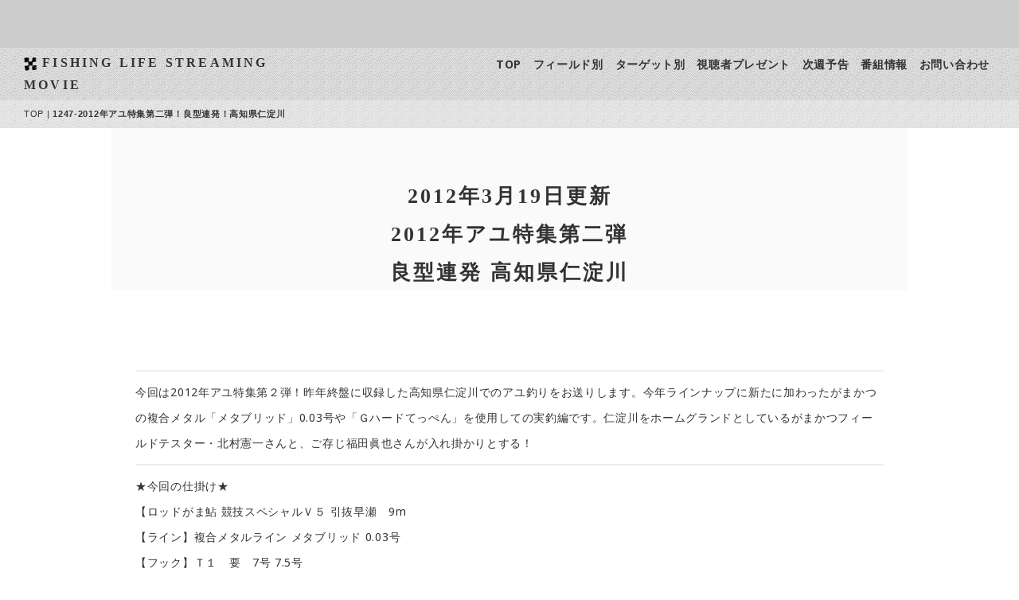

--- FILE ---
content_type: text/html
request_url: http://fishing-life.jp/1247.html
body_size: 13058
content:
<!DOCTYPE html>
<html lang="ja-JP">
<head>
<meta charset="UTF-8">
<meta http-equiv="content-type" content="text/html; charset=UTF-8">
<link rel="dns-prefetch" href="//module.bindsite.jp">
<link rel="dns-prefetch" href="//webfont-pub.weblife.me">
<meta name="robots" content="index">
<meta name="viewport" content="width=device-width, initial-scale=1" id="a-viewport">
<meta name="description" content="がまかつ提供の釣り番組「フィッシングライフ」の公式ホームページ。がまかつ最新情報がここにあります。">
<meta property="og:title" content="1247-2012年アユ特集第二弾！良型連発！高知県仁淀川 of FISHING LIFE">
<meta property="og:type" content="website">
<meta property="og:image" content="http://fishing-life.jp/bdflashinfo/thumbnail.png">
<meta property="og:url" content="http://fishing-life.jp/1247.html">
<meta property="og:site_name" content="FISHING LIFE">
<meta property="og:description" content="がまかつ提供の釣り番組「フィッシングライフ」の公式ホームページ。がまかつ最新情報がここにあります。">
<meta name="twitter:card" content="summary_large_image">
<meta name="twitter:image" content="http://fishing-life.jp/bdflashinfo/thumbnail.png">
<meta name="note:card" content="summary_large_image">
<link rel="canonical" href="http://fishing-life.jp/1247.html">
<title>1247-2012年アユ特集第二弾！良型連発！高知県仁淀川 of FISHING LIFE</title>
<link rel="stylesheet" type="text/css" href="_module/styles/bind.css?v=14.0.2" id="bind-css">
<link rel="stylesheet" type="text/css" href="_dress/po016a/base.css?1645541555269">
<link rel="stylesheet" type="text/css" href="_dress/black/base.css?1645541555269">
<link rel="stylesheet" type="text/css" href="1247.css?1645541555288c0100" id="page-css">
<link rel="stylesheet" type="text/css" href="_webfonts.css?1645541555305" id="webfont-css">

</head>
<body id="l-1" class="l-1 -dress_po016a bd-webp" data-type="responsive" data-fontplus="1" data-view-pc-button="true" data-view-pc-position="top" data-page-animation="fade-right">
<div id="page" class="bg-window  animsition">
<div class="bg-document">
<noscript>
<div id="js-off">
<img src="_module/images/noscript.gif" alt="Enable JavaScript in your browser. このウェブサイトはJavaScriptをオンにしてご覧下さい。">
</div>
</noscript>
<div id="a-header" data-float="false" class="a-header   cssskin-_area_header">
<header>
<div class="site_frame">
<section>
<div id="bk48137536" class="b-plain -blog-article cssskin-_block_header" data-bk-id="bk48137536" data-shared="true" data-sharedname="_ヘッダバナー">
<div class=" column -column1">
</div>
</div>
<div id="bk48137537" class="b-both_diff -right_large -sp-single_column -blog-article c-sp-space_init c-sp-padding_normal is-sp-hide cssskin-_block_header_globalnavi" data-bk-id="bk48137537" data-shared="true" data-sharedname="_グローバルメニュー" data-sticky="true">
<div class=" g-column">
<div class=" column -col4">
<h1 class=" c-page_title">
<div class="c-img   ">
<picture>
<source type="image/webp" srcset="_src/51792870/po016_a_header_logo.webp?v=1645534317192">
<img src="_src/51792870/po016_a_header_logo.png?v=1645534317192" alt="" id="imgsrc51792870_1" class=" c-no_adjust">
</picture>
</div><a href="index.html" data-pid="3368609">FISHING LIFE STREAMING MOVIE</a></h1>
</div>
<div class=" column -col8">
<nav>
<div id="js-globalNavigation" data-slide-type="upSlide" data-btn-position="leftTop_fixed">
<div class=" -menu_right">
<ul class="c-menu -menu_a menu-parts">
<li><a href="index.html" data-pid="3368609">TOP</a></li>
<li><a href="field.html" data-pid="3368610">フィールド別</a></li>
<li><a href="target.html" data-pid="3368611">ターゲット別</a></li>
<li><a href="present.html" data-pid="3368612">視聴者プレゼント</a></li>
<li><a href="yokoku.html" data-pid="3368613">次週予告</a></li>
<li><a href="bangumijyouhou.html" data-pid="3368614">番組情報</a></li>
<li><a href="toiawase.html" data-pid="3368615">お問い合わせ</a></li>
</ul>
</div>
</div>
<div id="spNavigationTrigger" class=" c-sp_navigation_btn"></div>
</nav>
</div>
</div>
</div>
<div id="bk48137538" class="b-plain -blog-article c-space_normal c-sp-space_normal c-sp-padding_normal bd-sm-smart cssskin-_block_header" data-bk-id="bk48137538" data-shared="true" data-sharedname="_パンくずリスト">
<div class=" column -column1">
<div class="c-none">
<div class="c-breadcrumb">
<a href="index.html" data-pid="3368609">TOP</a> |
<em>1247-2012年アユ特集第二弾！良型連発！高知県仁淀川</em>
</div>
</div>
</div>
</div>
</section>
</div>
</header>
</div>
<div id="a-billboard" class="a-billboard    cssskin-_area_billboard">
<div class="site_frame">
<section>
</section>
</div>
</div>
<main>
<div id="a-site_contents" class="a-site_contents  noskin">
<article>
<div class="site_frame">
<div class="g-column">
<div id="a-main" class="a-main column -col12 ">
<section>
<div id="bk48137540" class="b-plain c-space_normal c-sp-space_normal c-sp-padding_normal cssskin-_block_main" data-bk-id="bk48137540">
<div class=" column -column1">
<h3 class=" c-large_headline c-center"><span class=" d-small_font">2012年3月19日更新</span><br><span class=" d-small_font">2012年アユ特集第二弾</span><br><span class=" d-small_font">良型連発 高知県仁淀川</span></h3>
</div>
</div>
<div id="bk48137541" class="b-plain c-space_normal c-sp-space_normal c-padding_normal c-sp-padding_normal is-sp-hide cssskin-_block_main" data-bk-id="bk48137541">
<div class=" column -column1">
<div class=" c-body c-center">
<script type="text/javascript" charset="utf-8" src="//www2.uliza.jp/IF/RequestVideoTag.aspx?clientid=2189&amp;episodeid=1247-ayu&amp;playertype=HTML5Player&amp;u_option_adshowflag=0&amp;html5flag=2&amp;skintype=skin1&amp;ga_optout=0&amp;u_base_pw=640&amp;u_base_ph=360"></script>
</div>
</div>
</div>
<div id="bk48137542" class="b-plain c-space_normal c-sp-space_normal c-padding_normal c-sp-padding_normal cssskin-_block_main" data-bk-id="bk48137542">
<div class=" column -column1">
<div class=" c-body c-center">
<hr class="c-hr">
</div>
<p class=" c-body">今回は2012年アユ特集第２弾！昨年終盤に収録した高知県仁淀川でのアユ釣りをお送りします。今年ラインナップに新たに加わったがまかつの複合メタル「メタブリッド」0.03号や「Ｇハードてっぺん」を使用しての実釣編です。仁淀川をホームグランドとしているがまかつフィールドテスター・北村憲一さんと、ご存じ福田眞也さんが入れ掛かりとする！</p>
<hr class="c-hr">
<p class=" c-body">★今回の仕掛け★<br>【ロッドがま鮎 競技スペシャルＶ５ 引抜早瀬　9m<br>【ライン】複合メタルライン メタブリッド 0.03号<br>【フック】Ｔ１　要　7号 7.5号<br>【フック】Ｇハードてっぺん プロトタイプ 7号<br>&nbsp;<br>レポーター：福田眞也<br>ゲスト：北村憲一<br>取材地：高知県仁淀川にて<br><a href="index.html" data-pid="3368609">TOP</a></p>
</div>
</div>
<div id="bk48137543" class="b-plain c-space_normal c-sp-space_normal c-sp-padding_normal bd-sm-smart cssskin-_block_main" data-bk-id="bk48137543" data-shared="true" data-sharedname="_区切線">
<div class=" column -column1">
<div class="c-none">
<hr class="c-hr">
</div>
</div>
</div>
</section>
</div>
</div>
</div>
</article>
</div>
</main>
<div id="a-footer" data-float="false" class="a-footer   cssskin-_area_footer">
<footer>
<div class="site_frame">
<div id="bk48137546" class="b-plain -blog-article c-space_normal c-sp-space_normal c-sp-padding_normal cssskin-_block_footer" data-bk-id="bk48137546" data-shared="true" data-sharedname="_SNS">
<div class=" column -column1">
<nav>
<div class=" -menu_center">
<ul class="c-menu -menu_a menu-parts">
<li><a href="https://www.instagram.com/fishinglife_tv/">Instagram</a></li>
<li><a href="https://www.facebook.com/tv.fishinglife">Facebook</a></li>
<li><a href="https://twitter.com/FISHINGLIEE">Twitter</a></li>
</ul>
</div>
</nav>
</div>
</div>
<div id="bk48137547" class="b-headlines -blog-article c-space_normal c-sp-space_narrow c-padding_normal c-sp-padding_normal cssskin-_block_footer" data-bk-id="bk48137547" data-shared="true" data-sharedname="_フッターリンク2">
<div class=" g-column -col4 -sp-col2 -no_spacing">
<div class=" column -column1">
<h4 class=" c-small_headline"><span class=" webfont1">フィールド別検索</span></h4>
<ul class="c-list-no_mark">
<li><a href="iso.html" data-pid="3368616">磯</a></li>
<li><a href="teibou.html" data-pid="3368617">堤防・波止</a></li>
<li><a href="ikada.html" data-pid="3368618">筏</a></li>
<li><a href="oki.html" data-pid="3368620">沖</a></li>
<li><a href="sunahama.html" data-pid="3368619">砂浜</a></li>
<li><a href="mizuumi.html" data-pid="3368621">湖</a></li>
<li><a href="ike.html" data-pid="3368622">池</a></li>
<li><a href="kasen.html" data-pid="3368623">河川</a></li>
<li><a href="keiryu.html" data-pid="3368624">渓流</a></li>
</ul>
</div>
<div class=" column -column2">
<h4 class=" c-small_headline"><span class=" webfont1">ターゲット別</span></h4>
<ul class="c-list-no_mark">
<li><a href="gure.html" data-pid="3368625">グレ</a></li>
<li><a href="chinu.html" data-pid="3368626">チヌ</a></li>
<li><a href="ishidai.html" data-pid="3368627">イシダイ</a></li>
<li><a href="aomonomadai.html" data-pid="3368628">青物・マダイ</a></li>
<li><a href="kisukarei.html" data-pid="3368629">キス・カレイ</a></li>
<li><a href="tachiuo.html" data-pid="3368630">タチウオ</a></li>
<li><a href="herabuna.html" data-pid="3368632">へらぶな</a></li>
<li><a href="ayu.html" data-pid="3368633">アユ</a></li>
<li><a href="amago.html" data-pid="3368634">アマゴ・マス</a></li>
</ul>
</div>
<div class=" column -column3">
<h4 class=" c-small_headline"><span class=" webfont1">ターゲット別</span></h4>
<ul class="c-list-no_mark">
<li><a href="bass.html" data-pid="3368636">バス</a></li>
<li><a href="seabass.html" data-pid="3368637">シーバス</a></li>
<li><a href="lightgame.html" data-pid="3368638">ライトゲーム(アジ・メバル)</a></li>
<li><a href="eging.html" data-pid="3368639">エギング・イカメタル</a></li>
<li><a href="tairubber.html" data-pid="3368640">タイラバ</a></li>
<li><a href="jiging.html" data-pid="3368641">ジギング</a></li>
<li><a href="chining.html" data-pid="3368644">チニング</a></li>
<li><a href="area.html" data-pid="3368645">エリア</a></li>
<li><a href="rockfish.html" data-pid="3368643">ロックフィッシュ他</a></li>
</ul>
</div>
<div class=" column -column4 -column-lasts">
<h4 class=" c-small_headline"><span class=" webfont1">リンク他</span></h4>
<ul class="c-list-no_mark">
<li><a href="http://www.gamakatsu.co.jp/">がまかつ</a></li>
<li><a href="https://luxxe.jp/">LUXXE</a></li>
<li><a href="present.html" data-pid="3368612">プレゼント</a></li>
<li><a href="yokoku.html" data-pid="3368613">次週予告</a></li>
<li><a href="bangumijyouhou.html" data-pid="3368614">番組情報</a></li>
<li><a href="toiawase.html" data-pid="3368615">お問い合わせ</a></li>
</ul>
</div>
<div class=" column -column1"></div>
</div>
</div>
<div id="bk48137548" class="b-plain -blog-article c-space_normal c-sp-space_normal c-sp-padding_normal bd-webp -dress_black cssskin-_block_footer" data-bk-id="bk48137548" data-shared="true" data-sharedname="_フッタ">
<div class=" column -column1">
<nav>
<div class=" -menu_center">
<ul class="c-menu -menu_a menu-parts">
<li><a href="index.html" data-pid="3368609">TOP</a></li>
<li><a href="bangumijyouhou.html" data-pid="3368614">番組情報</a></li>
<li><a href="toiawase.html" data-pid="3368615">お問い合わせ</a></li>
</ul>
</div>
</nav>
<div class="c-credit c-right">
 &nbsp;
</div>
</div>
</div>
</div>
</footer>
</div>
<div id="w-top-left" class="w-base w-top w-left">
</div>
<div id="w-top-right" class="w-base w-top w-right">
</div>
<div id="w-middle-left" class="w-base w-middle w-left">
</div>
<div id="w-middle-right" class="w-base w-middle w-right">
</div>
<div id="w-bottom-left" class="w-base w-bottom w-left">
</div>
<div id="w-bottom-right" class="w-base w-bottom w-right">
</div>
</div>
</div>
<script type="text/javascript">
<!--
var css_list = ['//fonts.googleapis.com/css?family=Noto Sans:regular,italic,700,700italic','_csslinkbtn/btn-import.css'];
var page_update = 1645534317192;
//-->
</script>
<script src="_module/lib/lib.js?v=14.0.2" defer></script>
<script src="_module/scripts/bind.js?v=14.0.2" id="script-js" defer></script>
<!--[if lt IE 9]><script src="_module/lib/html5shiv.min.js?v=14.0.2"></script><![endif]-->
<!-- custom_tags_start -->
<style type="text/css">
@media screen and (max-width: 771px) {
#js-globalNavigation {
height:auto !important;
}
}
</style>
<script type="text/javascript">
</script>
<!-- custom_tags_end -->
</body>
</html>

--- FILE ---
content_type: text/css
request_url: http://fishing-life.jp/1247.css?1645541555288c0100
body_size: 12858
content:
#a-header,#a-ghost_header,#a-billboard,#a-site_contents,#a-footer{max-width:100%}#a-site_contents{max-width:1000px}.bd-no-webp #a-billboard{background-image:url(_src/51793393/2013-11-2.jpg?v=1645534317192);background-position:center center;background-size:cover}.bd-webp #a-billboard{background-image:url(_src/51793393/2013-11-2.webp?v=1645534317192);background-position:center center;background-size:cover}.bd-no-webp #a-side-a{padding:0 20px 0 0}.bd-webp #a-side-a{padding:0 20px 0 0}@media only screen and (max-width:641px){.bd-no-webp #a-header{padding:0}.bd-webp #a-header{padding:0}.bd-no-webp #a-ghost_header{padding:0}.bd-webp #a-ghost_header{padding:0}.bd-no-webp #a-billboard{padding:0}.bd-webp #a-billboard{padding:0}.bd-no-webp #a-main{padding:0}.bd-webp #a-main{padding:0}.bd-no-webp #a-side-a{padding:0}.bd-webp #a-side-a{padding:0}.bd-no-webp #a-side-b{padding:0}.bd-webp #a-side-b{padding:0}.bd-no-webp #a-footer{padding:0}.bd-webp #a-footer{padding:0}}.bd-no-webp #bk48137540{background-color:#fafafa}.bd-webp #bk48137540{background-color:#fafafa}#bk48137540>div{margin:0 auto;max-width:1020px}#bk48137540>div{padding-left:30px;padding-top:60px;padding-right:30px;padding-bottom:0}.bd-no-webp #bk48137536{background-color:#ccc}.bd-webp #bk48137536{background-color:#ccc}#bk48137539>div{margin:0 auto;max-width:1020px}.bd-no-webp #bk48137546{background-image:url(_src/51792873/po016_a_header_bg1.png?v=1645534317192);background-repeat:repeat}.bd-webp #bk48137546{background-image:url(_src/51792873/po016_a_header_bg1.webp?v=1645534317192);background-repeat:repeat}#bk48137546>div{margin:0 auto;max-width:1000px}#bk48137546>div{padding-left:30px;padding-top:10px;padding-right:30px;padding-bottom:10px}.bd-no-webp #bk48137537{background-image:url(_src/51792872/po016_a_header_bg1.png?v=1645534317192);background-repeat:repeat}.bd-webp #bk48137537{background-image:url(_src/51792872/po016_a_header_bg1.webp?v=1645534317192);background-repeat:repeat}#bk48137537>div{margin:0 auto;max-width:100%}#bk48137537>div{padding-left:30px;padding-top:5px;padding-right:30px;padding-bottom:5px}#bk48137547>div{margin:0 auto;max-width:1000px}.bd-no-webp #bk48137548{background-color:#1c1c1c}.bd-webp #bk48137548{background-color:#1c1c1c}#bk48137548>div{margin:0 auto;max-width:100%}#bk48137548>div{padding-left:30px;padding-top:10px;padding-right:30px;padding-bottom:10px}#bk48137538>div{margin:0 auto;max-width:100%}#bk48137538>div{padding-left:30px;padding-top:5px;padding-right:30px;padding-bottom:5px}#bk48137543>div{padding-left:0;padding-top:30px;padding-right:0;padding-bottom:30px}.a-header .b-plain>.column,.a-header .b-plain>.g-column,.a-header .b-both_diff>.column,.a-header .b-both_diff>.g-column,.a-header .b-headlines>.column,.a-header .b-headlines>.g-column,.a-header .b-album>.column,.a-header .b-album>.g-column,.a-header .b-tab>.column,.a-header .b-tab>.g-column,.a-header .b-accordion>.column,.a-header .b-accordion>.g-column,.a-header .b-megamenu>nav,.a-ghost_header .b-plain>.column,.a-ghost_header .b-plain>.g-column,.a-ghost_header .b-both_diff>.column,.a-ghost_header .b-both_diff>.g-column,.a-ghost_header .b-headlines>.column,.a-ghost_header .b-headlines>.g-column,.a-ghost_header .b-album>.column,.a-ghost_header .b-album>.g-column,.a-ghost_header .b-tab>.column,.a-ghost_header .b-tab>.g-column,.a-ghost_header .b-accordion>.column,.a-ghost_header .b-accordion>.g-column,.a-ghost_header .b-megamenu>nav,.a-billboard .b-plain>.column,.a-billboard .b-plain>.g-column,.a-billboard .b-both_diff>.column,.a-billboard .b-both_diff>.g-column,.a-billboard .b-headlines>.column,.a-billboard .b-headlines>.g-column,.a-billboard .b-album>.column,.a-billboard .b-album>.g-column,.a-billboard .b-tab>.column,.a-billboard .b-tab>.g-column,.a-billboard .b-accordion>.column,.a-billboard .b-accordion>.g-column,.a-billboard .b-megamenu>nav,.a-main .b-plain>.column,.a-main .b-plain>.g-column,.a-main .b-both_diff>.column,.a-main .b-both_diff>.g-column,.a-main .b-headlines>.column,.a-main .b-headlines>.g-column,.a-main .b-album>.column,.a-main .b-album>.g-column,.a-main .b-tab>.column,.a-main .b-tab>.g-column,.a-main .b-accordion>.column,.a-main .b-accordion>.g-column,.a-main .b-megamenu>nav,.a-footer .b-plain>.column,.a-footer .b-plain>.g-column,.a-footer .b-both_diff>.column,.a-footer .b-both_diff>.g-column,.a-footer .b-headlines>.column,.a-footer .b-headlines>.g-column,.a-footer .b-album>.column,.a-footer .b-album>.g-column,.a-footer .b-tab>.column,.a-footer .b-tab>.g-column,.a-footer .b-accordion>.column,.a-footer .b-accordion>.g-column,.a-footer .b-megamenu>nav{margin:0 auto;max-width:100%}@media only screen and (max-width:641px){.a-header .b-plain>.column,.a-header .b-plain>.g-column,.a-header .b-both_diff>.column,.a-header .b-both_diff>.g-column,.a-header .b-headlines>.column,.a-header .b-headlines>.g-column,.a-header .b-album>.column,.a-header .b-album>.g-column,.a-header .b-tab>.column,.a-header .b-tab>.g-column,.a-header .b-accordion>.column,.a-header .b-accordion>.g-column,.a-header .b-megamenu>nav,.a-ghost_header .b-plain>.column,.a-ghost_header .b-plain>.g-column,.a-ghost_header .b-both_diff>.column,.a-ghost_header .b-both_diff>.g-column,.a-ghost_header .b-headlines>.column,.a-ghost_header .b-headlines>.g-column,.a-ghost_header .b-album>.column,.a-ghost_header .b-album>.g-column,.a-ghost_header .b-tab>.column,.a-ghost_header .b-tab>.g-column,.a-ghost_header .b-accordion>.column,.a-ghost_header .b-accordion>.g-column,.a-ghost_header .b-megamenu>nav,.a-billboard .b-plain>.column,.a-billboard .b-plain>.g-column,.a-billboard .b-both_diff>.column,.a-billboard .b-both_diff>.g-column,.a-billboard .b-headlines>.column,.a-billboard .b-headlines>.g-column,.a-billboard .b-album>.column,.a-billboard .b-album>.g-column,.a-billboard .b-tab>.column,.a-billboard .b-tab>.g-column,.a-billboard .b-accordion>.column,.a-billboard .b-accordion>.g-column,.a-billboard .b-megamenu>nav,.a-main .b-plain>.column,.a-main .b-plain>.g-column,.a-main .b-both_diff>.column,.a-main .b-both_diff>.g-column,.a-main .b-headlines>.column,.a-main .b-headlines>.g-column,.a-main .b-album>.column,.a-main .b-album>.g-column,.a-main .b-tab>.column,.a-main .b-tab>.g-column,.a-main .b-accordion>.column,.a-main .b-accordion>.g-column,.a-main .b-megamenu>nav,.a-footer .b-plain>.column,.a-footer .b-plain>.g-column,.a-footer .b-both_diff>.column,.a-footer .b-both_diff>.g-column,.a-footer .b-headlines>.column,.a-footer .b-headlines>.g-column,.a-footer .b-album>.column,.a-footer .b-album>.g-column,.a-footer .b-tab>.column,.a-footer .b-tab>.g-column,.a-footer .b-accordion>.column,.a-footer .b-accordion>.g-column,.a-footer .b-megamenu>nav{margin:0 auto;max-width:100%}#bk48137544.b-plain>.column,#bk48137544.b-plain>.g-column,#bk48137544.b-both_diff>.column,#bk48137544.b-both_diff>.g-column,#bk48137544.b-headlines>.column,#bk48137544.b-headlines>.g-column,#bk48137544.b-album>.column,#bk48137544.b-album>.g-column,#bk48137544.b-tab>.column,#bk48137544.b-tab>.g-column,#bk48137544.b-accordion>.column,#bk48137544.b-accordion>.g-column{margin:0 auto;max-width:100%}#bk48137540.b-plain>.column,#bk48137540.b-plain>.g-column,#bk48137540.b-both_diff>.column,#bk48137540.b-both_diff>.g-column,#bk48137540.b-headlines>.column,#bk48137540.b-headlines>.g-column,#bk48137540.b-album>.column,#bk48137540.b-album>.g-column,#bk48137540.b-tab>.column,#bk48137540.b-tab>.g-column,#bk48137540.b-accordion>.column,#bk48137540.b-accordion>.g-column{margin:0 auto;max-width:100%}#bk48137540>div{padding-left:15px;padding-top:15px;padding-right:15px;padding-bottom:15px}#bk48137536.b-plain>.column,#bk48137536.b-plain>.g-column,#bk48137536.b-both_diff>.column,#bk48137536.b-both_diff>.g-column,#bk48137536.b-headlines>.column,#bk48137536.b-headlines>.g-column,#bk48137536.b-album>.column,#bk48137536.b-album>.g-column,#bk48137536.b-tab>.column,#bk48137536.b-tab>.g-column,#bk48137536.b-accordion>.column,#bk48137536.b-accordion>.g-column{margin:0 auto;max-width:100%}#bk48137539.b-plain>.column,#bk48137539.b-plain>.g-column,#bk48137539.b-both_diff>.column,#bk48137539.b-both_diff>.g-column,#bk48137539.b-headlines>.column,#bk48137539.b-headlines>.g-column,#bk48137539.b-album>.column,#bk48137539.b-album>.g-column,#bk48137539.b-tab>.column,#bk48137539.b-tab>.g-column,#bk48137539.b-accordion>.column,#bk48137539.b-accordion>.g-column{margin:0 auto;max-width:100%}#bk48137546.b-plain>.column,#bk48137546.b-plain>.g-column,#bk48137546.b-both_diff>.column,#bk48137546.b-both_diff>.g-column,#bk48137546.b-headlines>.column,#bk48137546.b-headlines>.g-column,#bk48137546.b-album>.column,#bk48137546.b-album>.g-column,#bk48137546.b-tab>.column,#bk48137546.b-tab>.g-column,#bk48137546.b-accordion>.column,#bk48137546.b-accordion>.g-column{margin:0 auto;max-width:100%}#bk48137546>div{padding-left:15px;padding-top:15px;padding-right:15px;padding-bottom:15px}#bk48137545.b-plain>.column,#bk48137545.b-plain>.g-column,#bk48137545.b-both_diff>.column,#bk48137545.b-both_diff>.g-column,#bk48137545.b-headlines>.column,#bk48137545.b-headlines>.g-column,#bk48137545.b-album>.column,#bk48137545.b-album>.g-column,#bk48137545.b-tab>.column,#bk48137545.b-tab>.g-column,#bk48137545.b-accordion>.column,#bk48137545.b-accordion>.g-column{margin:0 auto;max-width:100%}#bk48137541.b-plain>.column,#bk48137541.b-plain>.g-column,#bk48137541.b-both_diff>.column,#bk48137541.b-both_diff>.g-column,#bk48137541.b-headlines>.column,#bk48137541.b-headlines>.g-column,#bk48137541.b-album>.column,#bk48137541.b-album>.g-column,#bk48137541.b-tab>.column,#bk48137541.b-tab>.g-column,#bk48137541.b-accordion>.column,#bk48137541.b-accordion>.g-column{margin:0 auto;max-width:100%}#bk48137537.b-plain>.column,#bk48137537.b-plain>.g-column,#bk48137537.b-both_diff>.column,#bk48137537.b-both_diff>.g-column,#bk48137537.b-headlines>.column,#bk48137537.b-headlines>.g-column,#bk48137537.b-album>.column,#bk48137537.b-album>.g-column,#bk48137537.b-tab>.column,#bk48137537.b-tab>.g-column,#bk48137537.b-accordion>.column,#bk48137537.b-accordion>.g-column{margin:0 auto;max-width:100%}#bk48137537>div{padding-left:15px;padding-top:15px;padding-right:15px;padding-bottom:15px}#bk48137547.b-plain>.column,#bk48137547.b-plain>.g-column,#bk48137547.b-both_diff>.column,#bk48137547.b-both_diff>.g-column,#bk48137547.b-headlines>.column,#bk48137547.b-headlines>.g-column,#bk48137547.b-album>.column,#bk48137547.b-album>.g-column,#bk48137547.b-tab>.column,#bk48137547.b-tab>.g-column,#bk48137547.b-accordion>.column,#bk48137547.b-accordion>.g-column{margin:0 auto;max-width:100%}#bk48137542.b-plain>.column,#bk48137542.b-plain>.g-column,#bk48137542.b-both_diff>.column,#bk48137542.b-both_diff>.g-column,#bk48137542.b-headlines>.column,#bk48137542.b-headlines>.g-column,#bk48137542.b-album>.column,#bk48137542.b-album>.g-column,#bk48137542.b-tab>.column,#bk48137542.b-tab>.g-column,#bk48137542.b-accordion>.column,#bk48137542.b-accordion>.g-column{margin:0 auto;max-width:100%}#bk48137548.b-plain>.column,#bk48137548.b-plain>.g-column,#bk48137548.b-both_diff>.column,#bk48137548.b-both_diff>.g-column,#bk48137548.b-headlines>.column,#bk48137548.b-headlines>.g-column,#bk48137548.b-album>.column,#bk48137548.b-album>.g-column,#bk48137548.b-tab>.column,#bk48137548.b-tab>.g-column,#bk48137548.b-accordion>.column,#bk48137548.b-accordion>.g-column{margin:0 auto;max-width:100%}#bk48137548>div{padding-left:15px;padding-top:15px;padding-right:15px;padding-bottom:15px}#bk48137538.b-plain>.column,#bk48137538.b-plain>.g-column,#bk48137538.b-both_diff>.column,#bk48137538.b-both_diff>.g-column,#bk48137538.b-headlines>.column,#bk48137538.b-headlines>.g-column,#bk48137538.b-album>.column,#bk48137538.b-album>.g-column,#bk48137538.b-tab>.column,#bk48137538.b-tab>.g-column,#bk48137538.b-accordion>.column,#bk48137538.b-accordion>.g-column{margin:0 auto;max-width:100%}#bk48137538>div{padding-left:15px;padding-top:15px;padding-right:15px;padding-bottom:15px}#bk48137543.b-plain>.column,#bk48137543.b-plain>.g-column,#bk48137543.b-both_diff>.column,#bk48137543.b-both_diff>.g-column,#bk48137543.b-headlines>.column,#bk48137543.b-headlines>.g-column,#bk48137543.b-album>.column,#bk48137543.b-album>.g-column,#bk48137543.b-tab>.column,#bk48137543.b-tab>.g-column,#bk48137543.b-accordion>.column,#bk48137543.b-accordion>.g-column{margin:0 auto;max-width:100%}#bk48137543>div{padding-left:15px;padding-top:15px;padding-right:15px;padding-bottom:15px}}#imgsrc51792870_1{width:16px}.cssskin-_block_header_globalnavi .column:first-child{width:30% !important}.cssskin-_block_header_globalnavi .column:first-child+*{width:70% !important}@media(max-width:641px){.cssskin-_block_header_globalnavi .column:first-child{width:100% !important}.cssskin-_block_header_globalnavi .column:first-child+*{width:100% !important}}.cssskin-_block_billboard{margin:auto auto}@media(max-width:641px){.cssskin-_block_billboard{width:100%}}

--- FILE ---
content_type: application/javascript
request_url: http://fishing-life.jp/_module/scripts/bind.js?v=14.0.2
body_size: 112160
content:
var _bind={def:{},fn:{},base:{},device:{},loader:{},slide:{},menu:{},other:{},bridge:{},resize:{},window:{_width:$(window).width(),_height:$(window).height()},syncLoad:!0,status:{getStatus:function(){var e,t=this,i=window.frameElement;null===i||_bind.fn.isEmpty(i)||("preview-area"===(e=i.id)?(i=$(i).attr("src"),t.sitePreview=!0,-1<i.indexOf("bindapp=1")&&(t.siteEditing=!0),-1<i.indexOf("bindapp=3")&&(t.siteEditing=!0)):"id-template-item-preview"===e?t.dressListPreview=!0:"id-preview"===e&&(t.dressPreview=!0))},dressListPreview:!1,dressPreview:!1,siteEditing:!1,sitePreview:!1}};!function(o){o.base.accordion={target:null,init:function(){var i=400,e=$(this.target).closest(".b-accordion"),a=e.find(".column"),n=e.find(".b-accordion_navigation"),s=!1,t="click";e.hasClass("-mo")&&(t="mouseenter"),"first"===e.data("open-columns")||"last"===e.data("open-columns")?("first"===e.data("open-columns")?(o.fn.moveClass(n.first()),a.first().show()):"last"===e.data("open-columns")&&(o.fn.moveClass(n.last()),a.last().show()),e.hasClass("-mo")&&n.on("click",function(e){e.preventDefault()}),n.on(t,function(e){if(e.preventDefault(),s)return!1;s=!0;var t=$(this);if(t.hasClass("-active"))return s=!1;e=n.index(t);n.removeClass("-active"),t.addClass("-active"),a.stop(!0,!1).velocity("slideUp",i,"easeOutExpo",function(){s=!1}),a.eq(e).stop(!0,!1).velocity("slideDown",i,"easeOutExpo",function(){$(this).show(),s=!1,_.defer(function(){a.find($("img").length)&&$(window).trigger("resize")})}),a.find($("img").length)&&$(window).trigger("resize")})):"all"!==e.data("open-columns")&&"allClose"!==e.data("open-columns")||("all"===e.data("open-columns")&&(o.fn.moveClass(n),a.show()),e.hasClass("-mo")&&n.on("click",function(e){e.preventDefault()}),n.on(t,function(e){if(e.preventDefault(),s)return!1;s=!0;var t=$(this),e=n.index(t);t.hasClass("-active")?(a.eq(e).stop(!0,!1).velocity("slideUp",i,"easeOutExpo",function(){s=!1}),o.fn.moveClass(null,t)):(a.eq(e).stop(!0,!1).velocity("slideDown",i,"easeOutExpo",function(){$(this).show(),s=!1,_.defer(function(){a.find($("img").length)&&$(window).trigger("resize")})}),o.fn.moveClass(t)),a.find($("img").length)&&$(window).trigger("resize")}))},resize:function(){return!1}}}(_bind),_bind.base.bgMovie={target:null,nowDevice:null,movieTarget:null,init:function(){var i=this;if(i.nowDevice===_bind.fn.nowDevice())return!1;setTimeout(function(){var e,t=$(i.target);i.nowDevice=_bind.fn.nowDevice(),"sp"===i.nowDevice||_bind.fn.isEditBlock()?(i.movieTarget&&t.YTPPlayerDestroy(),"page"===t.attr("id")&&t.css("backgroundImage","none")):(e=t.hasClass("bg-window")?"body":t,i.movieTarget=null,i.movieTarget=t.mb_YTPlayer({videoURL:t.data("video"),autoPlay:!0,showControls:!1,mute:t.data("mute"),loop:t.data("loop"),containment:e}),i.soundBtnMuted(),t.on("YTPEnd",function(){setTimeout(function(){t.css("background","transparent")},1)}))},100)},soundBtnMuted:function(){var e=$(this.target),t=$(".c-sound_btn1,.c-sound_btn2,.c-sound_btn3,.c-sound_btn4");(_bind.device.mobile||_bind.device.ipad||_bind.device.android)&&t.addClass("js-hide"),e.data("mute")?t.removeClass("on"):t.addClass("on"),e.on("YTPReady",function(){t.on("click",function(){t.toggleClass("on"),e.toggleVolume()})})},resize:function(){this.init()}},function(l){l.base.blockAnimation={target:null,status:{animationTarget:[],windowEndPoint:0,animationEndFlag:!1},init:function(){var e,t=this.status,i=$(".init-block_animation"),a=$(".init-sp-block_animation");if(t.animationTarget=[],"sp"!==l.fn.nowDevice()?((e=i).each(function(){t.animationTarget.push($(this))}),i.removeClass("init-block_animation")):((e=a).each(function(){t.animationTarget.push($(this))}),a.removeClass("init-sp-block_animation")),l.fn.isAnimationOff())return!1;var n="sp"===l.fn.nowDevice()?"init-sp-block_animation":"init-block_animation";_.each(t.animationTarget,function(e){return!t.animationEndFlag&&void e.find(".column").addClass(n)}),this.eachAnimation(e)},eachAnimation:function(e){var t=this;t.animationMain(e),$(window).off("scroll.scrollBlockAnimation"),$(window).on("scroll.scrollBlockAnimation",function(){t.animationMain(e)})},animationMain:function(e){var r=this;e.each(function(){var e=$(this),t=l.fn.nowDevice(),i="sp"===t?e.data("sp-animated"):e.data("animated");if(!i||"true"===e.data("block-animation-flag"))return!1;var a=$(window).scrollTop();r.status.windowEndPoint=a+l.window._height;var n,s,o=e.offset().top;(r.status.windowEndPoint-l.window._height/4>o||Math.abs(l.window._height-$("body").get(0).scrollHeight)<300||r.status.windowEndPoint===$("body").get(0).scrollHeight&&a+300<o)&&(n=$("#js-globalNavigation"),o=(n=0<$("#js-globalMegaMenu").length?$("#js-globalMegaMenu"):n).data("slide-type"),s="pc"!==t&&("rightSlide"===o||"leftSlide"===o),e.data("block-animation-flag",!0),e.find(".column").each(function(e){var t=$(this);setTimeout(function(){s&&n.hide(),t.addClass("-"+i)},100*e),t.on("webkitAnimationEnd AnimationEnd",function(){s&&n.show(),r.animationEndActions(t,i)})}))})},animationEndActions:function(e,t){this.status.animationEndFlag=!0,"sp"!==l.fn.nowDevice()?e.removeClass("init-block_animation"):e.removeClass("init-sp-block_animation")},resize:function(){var e=this.status,t=$(".init-block_animation"),i=$(".init-sp-block_animation");t.removeClass("init-block_animation"),i.removeClass("init-sp-block_animation"),"sp"!==l.fn.nowDevice()?_.each(e.animationTarget,function(e){$(e).addClass("init-block_animation")}):_.each(e.animationTarget,function(e){$(e).addClass("init-sp-block_animation")}),this.init()}}}(_bind),function(a){a.base.blockSticky={target:null,status:{beforeScrollTop:0},init:function(){var t=this,e=$(t.target);e.attr("id")&&(e=$("#"+e.attr("id")));var i=a.fn.nowDevice();if(a.fn.isEditBlock()||"sp"===i||"tablet"===i)return $(".-js-block_sticky").each(function(){var e=$(this);e.removeClass("-js-block_sticky").css({width:"auto",top:"auto"}),t.removeFakebox(e.attr("id"))}),!1;e.removeClass("-js-block_sticky"),t.status.stickyTop=e.offset().top,"none"!==$(document.body).data("page-animation")&&_.delay(function(){t.status.stickyTop=e.offset().top},1500),$("#page").hasClass("animsition")||t.stickyMainLogic(e),$(window).on("scroll.scrollBlockSticky",function(){t.stickyMainLogic(e)})},stickyMainLogic:function(e){var t=this,i=0,a=$("#a-header"),n=$("#a-ghost_header"),s=0;a.data("float")&&(s+=a.outerHeight());i=0==n.length?s:n.outerHeight(),n=$(window).scrollTop()+i;n>t.status.beforeScrollTop?n>t.status.stickyTop-s&&(t.stickyModeTransition(e,i),t.fakeBoxExistFlag(e.attr("id"))||e.after(t.createFakebox(e.attr("id")))):n<t.status.stickyTop-s?t.removeSticky(e.attr("id")):(t.stickyModeTransition(e,i),t.fakeBoxExistFlag(e.attr("id"))||e.after(t.createFakebox(e.attr("id")))),t.status.beforeScrollTop=n},stickyModeTransition:function(e,t){e.offset().left;var i=e.outerWidth(!0);e.addClass("-js-block_sticky").css({width:i,top:t})},fakeBoxExistFlag:function(e){var t=!1;return t=0<$("#fakebox-"+e).length?!0:t},createFakebox:function(e){var t=$("#"+e),e=$("<div />").attr("id","fakebox-"+e);return e.css({width:t.outerWidth(!0),height:t.outerHeight(!0)}),e},removeSticky:function(e){e=$("#"+e);e.removeClass("-js-block_sticky").css({left:"auto",width:"auto"}),this.removeFakebox(e.attr("id"))},removeFakebox:function(e){$("#fakebox-"+e).remove()},getTopPositionInt:function(e){return parseInt(e.css("top").replace("px",""),10)},resize:function(){$(window).off("scroll.scrollBlockSticky"),this.removeSticky($(this.target).attr("id")),this.init()}}}(_bind),function(g){g.base.fixedController={target:null,mainMargin:{pc:null,sp:null},init:function(e){if(g.fn.isEditBlock())return!1;var o=$(window),i=$("#a-header"),t=$("#a-footer"),a=$("#a-billboard"),n=$("#a-side-a"),s=$("#a-side-b"),r=$("#a-main"),l=$("#a-site_contents"),d=!1,c=!0,h=$("body").attr("id");function p(a,t){var n,s,e;"sp"!==g.fn.nowDevice()&&(n=a.find(">div"),a.css("position","relative"),n.css({position:"absolute",top:0,width:a.width()}),s=0,e=$("#a-ghost_header"),d?s=i.outerHeight(!0):e[0]&&(s=e.outerHeight(!0)),o.on("scroll.fixedable",function(e){0<t&&clearTimeout(t),t=setTimeout(function(){var e=o.scrollTop()+s,t=a.offset().top;t<e?e-=t:e=0;var i=l.height(),t=n.height();(e=i<t+e?i-t:e)<0&&(e=0,l.css("minHeight",t)),d&&c&&(e=0,c=!1),n.velocity("stop").velocity({top:e},1e3,"easeOutExpo")},100)}))}"l-5"===h&&(null===this.mainMargin.pc&&"sp"!==g.fn.nowDevice()?this.mainMargin.pc=parseInt(Math.floor(r.css("marginLeft").replace("px",0)),10)-1:null===this.mainMargin.sp&&"sp"===g.fn.nowDevice()&&(this.mainMargin.sp=parseInt(Math.floor(r.css("marginLeft").replace("px",0)),10)-1)),i.data("float")?(d=!0,i.css({position:"fixed",zIndex:170,width:"100%",maxWidth:"none",top:0}),setTimeout(function(){("sp"!==g.fn.nowDevice()&&!$("#a-billboard").hasClass("-height100")||"sp"===g.fn.nowDevice()&&!$("#a-billboard").hasClass("-sp-height100"))&&a.css("paddingTop",i.outerHeight(!0))},10)):setTimeout(function(){("sp"!==g.fn.nowDevice()&&$("#a-billboard").hasClass("-height100")||"sp"===g.fn.nowDevice()&&$("#a-billboard").hasClass("-sp-height100"))&&a.css("min-height","calc(100vh - "+i.outerHeight(!0)+"px)")},10),t.data("float")&&t.css({position:"fixed",zIndex:170,width:"100%",maxWidth:"none",bottom:0}),n.data("float")&&(p(n,0),"sp"!==g.fn.nowDevice()&&"l-5"===h?r.css("marginLeft",this.mainMargin.pc+n.outerWidth(!0)):r.css("marginLeft",this.mainMargin.sp)),s.data("float")&&p(s,0),(n.data("float")||s.data("float"))&&o.scroll()},resize:function(){var e=$("#a-side-a"),t=$("#a-side-b"),i=$("#a-main");"sp"===g.fn.nowDevice()?(e.data("float")&&($(window).off("scroll.fixedable"),e.find(">div").css({width:"100%",position:"static"}),i.css("marginLeft",this.mainMargin.sp)),t.data("float")&&($(window).off("scroll.fixedable"),t.find(">div").css({width:"100%",position:"static"}))):this.init()}}}(_bind),function(d){d.base.floatContents={target:null,_marginWide:null,_targetColumns:null,_isResizing:!1,_isFixedWidthColumnsFlag:!1,_waitLoadImages:!0,gutter:null,init:function(){var e,t,i,a,n=this,s=$(n.target),o=s.data("float-width"),r=s.find(">div").hasClass("column")?s:s.find(">div"),l=r.find("div.column").eq(0);0!=l.length&&("sp"!==d.fn.nowDevice()?s.hasClass("c-space_normal")?n._marginWide=.04:s.hasClass("c-space_wide")?n._marginWide=.06:s.hasClass("c-space_narrow")?n._marginWide=.02:n._marginWide=0:s.hasClass("c-sp-space_normal")?n._marginWide=.04:s.hasClass("c-sp-space_wide")?n._marginWide=.06:s.hasClass("c-sp-space_narrow")?n._marginWide=.02:s.hasClass("c-sp-space_init")&&(n._marginWide=0),t=null===(i=r[0].className)?null:i.split(" "),_.each(t,function(e){"sp"!==d.fn.nowDevice()?e.match(/-col\d/)&&!e.match(/-sp-col\d/)&&(n._targetColumns=parseInt(e.replace("-col",""),10)):e.match(/-sp-col\d/)&&(n._targetColumns=parseInt(e.replace("-sp-col",""),10))}),null===n._targetColumns&&(n._targetColumns=1),e=d.fn.paddings(l).left+d.fn.paddings(l).right+(d.fn.margins(l).left+d.fn.margins(l).right)+(parseInt(l.css("borderLeftWidth").replace("px",""),10)+parseInt(l.css("borderRightWidth").replace("px",""),10)),i=window.getComputedStyle(r[0],""),t=r[0].clientWidth-parseFloat(i.paddingLeft,10)-parseFloat(i.paddingRight,10),l=d.device.sf&&r.hasClass("-col5")?1:0,o&&"sp"!==d.fn.nowDevice()?-1!==o.indexOf("px")?(n._isFixedWidthColumnsFlag=!0,i=parseInt(o.replace("px",""),10),n._targetColumns=Math.floor(t/(i-e)),r.find("div.column").width(i-e)):-1!==o.indexOf("%")&&(o=o.replace("%",""),a=.01*parseInt(o,10),a=o=Math.floor(t*a),n._targetColumns=Math.floor(t/o-e),r.find("div.column").width(a-e)):(a=t-t*(1.5*n._marginWide),r.find("div.column").width(a/n._targetColumns-e-l)),1!==n._targetColumns||n._isFixedWidthColumnsFlag?n.gutter=r.width()/n._targetColumns*(1.88*n._marginWide):n.gutter=0,n._isResizing||(r.hasClass("g-column")&&r.imagesLoaded(function(){r.masonry({itemSelector:"div.column",gutter:n.gutter})}),0<s.find("img").length&&0!=n._waitLoadImages&&s.imagesLoaded(function(){n.resize(),n._waitLoadImages=!1})))},resize:function(){var e=$(this.target).find(">div");this._isResizing=!0,this.init(),e.hasClass("g-column")&&(e.masonry({itemSelector:"div.column",gutter:this.gutter}),e.masonry("reloadItems"))}}}(_bind),function(s){s.base.followBlocks={target:null,init:function(){if(s.fn.isEditBlock())return!1;var e=this,t=$(e.target),i="sp"!==s.fn.nowDevice()?t.data("follow-blocks"):t.data("sp-follow-blocks"),a=$("#"+i);if(!i)return t.data("follow-blocks")&&e.resets(a),t.data("sp-follow-blocks")&&e.resets(a),!1;t.closest(s.def.allFoundationIds);e.resets(t);var n=a.position().top;a.addClass("-follow-target"),t.addClass("-follow-blocks").css({top:n,width:"100%"}),a.ready(function(){a.find(".js-slide").length||t.css({top:n,height:a.outerHeight(!0),width:a.outerWidth(!0)}),("sp"!==s.fn.nowDevice()?t.data("accept-click"):t.data("sp-accept-click"))&&t.addClass("-accept-click")}),setTimeout(function(){s.syncLoad||e.loadTimer()},1)},loadTimer:function(){var t=this,i=function e(){return setTimeout(function(){s.syncLoad?(t.init(),clearTimeout(i)):e()},100)}()},resets:function(e){e.removeClass("-follow-blocks").css({top:"auto",height:"auto",width:"auto"})},resize:function(){this.init()}}}(_bind),function(s){s.base.ghostHeader={target:null,status:{startPoint:0},init:function(){var e=this,t=$("#a-header"),i=$(e.target),a=s.fn.nowDevice();if(s.fn.isEditBlock()||"sp"===a||"tablet"===a)return i.removeClass("js-ghost_mode"),$(window).off("scroll.ghostHeaderScroll"),!1;i.addClass("js-ghost_mode"),setTimeout(function(){$(window).scroll()},1);var n=i.data("effect");e.status.startPoint=t.outerHeight(!0),$(window).off("scroll.ghostHeaderScroll"),$(window).on("scroll.ghostHeaderScroll",function(){$(window).scrollTop()>e.status.startPoint&&"fade"===n?i.addClass("-fade-mode").css({left:t.offset().left}):i.removeClass("-fade-mode").css({left:"auto"})})},resize:function(){this.init()}}}(_bind),function(o){o.base.height100={target:null,init:function(){var e=this.target,t=e.find("div.site_frame"),i=$("#a-header").data("float");if(t.css("top","auto"),e.css("paddingTop",0),"sp"===o.fn.nowDevice())return!1;var a,n=o.window._height,s=e.attr("class");_.each(s.split(" "),function(e){e.match("-catch")&&!e.match("-sp-catch")&&(e=e.replace("-catch-","").split("_"),a=e[1])});e=t.outerHeight(!0),s=0;"top"===a?s=0:"center"===a?((s=(n-e)/2)<0&&(s=0),i&&(s-=$("#a-header").outerHeight(!0)/2)):"bottom"===a&&(s=n-e),t.css({top:s})},resize:function(){this.init()}},o.base.height100Sp={target:null,init:function(){var e=this.target,t=e.find("div.site_frame"),i=$("#a-header").data("float");if(e.hasClass("-height100")&&"sp"!==o.fn.nowDevice())return!1;if(t.css("top","auto"),"sp"!==o.fn.nowDevice())return!1;var a,n=o.window._height;i||e.css("paddingTop",$("#a-header").outerHeight(!0));var s=e.attr("class");_.each(s.split(" "),function(e){e.match("-sp-catch")&&(e=e.replace("-sp-catch-","").split("_"),a=e[1])});e=t.outerHeight(!0);i&&(e-=$("#a-header").outerHeight(!0));s=0;"top"===a?s=0:"center"===a?(s=(n-e)/2,i&&(s-=$("#a-header").outerHeight(!0)/2)):"bottom"===a&&(s=n-e),t.css({top:s})},resize:function(){this.init()}}}(_bind),function(p){p.base.heightColumnController={target:null,resizeFlag:!0,waitLoadImages:!0,init:function(){var t,e=this,i=$(e.target),a=i.find("div.column"),n=a.length,s=0<i.find("div.g-column").length?i.find("div.g-column").attr("class"):null,s=null===s?null:s.split(" ");if(!(n<=1)){if(null===s?t=1:(_.each(s,function(e){"sp"!==_bind.fn.nowDevice()?e.match(/-col\d/)&&!e.match(/-sp-col\d/)&&(t=parseInt(e.replace("-col",""),10)):e.match(/-sp-col\d/)&&(t=parseInt(e.replace("-sp-col",""),10))}),isNaN(t)&&(t=1)),a.height("auto"),"sp"===p.fn.nowDevice()&&1===t)return!1;for(var o=Math.ceil(n/t),r=1;r<=o;r++){for(var l=0,d=0;d<t;d++){var c=d+(r-1)*t;if(n-1<c)break;a.eq(c).height("auto");var h=a.eq(c)[0],c=window.getComputedStyle(h,""),c=h.clientHeight-parseFloat(c.paddingTop,10)-parseFloat(c.paddingBottom,10);l<c&&(l=c)}0<l&&a.each(function(e){t<r*t-e||r*t<=e||$(this).height(l)})}if(0<i.find("img").length){if(0==e.waitLoadImages)return;i.imagesLoaded(function(){e.resize(),e.waitLoadImages=!1})}e.resizeFlag&&$("body").hasClass("l-fixed-side")&&setTimeout(function(){p.fn.heightRefresh(),e.resizeFlag=!1},10)}},resize:function(){this.init()}}}(_bind),function(a){a.base.megaMenu={target:null,animationSpeed:0,spAnimationSpeed:0,animationType:"",spAnimationType:"",isGlobalNavigation:!0,init:function(){var e=$(this.target);this.animationSpeed=e.data("anim-speed"),this.spAnimationSpeed=e.data("anim-sp-speed"),this.animationType=e.data("anim-type"),this.spAnimationType=e.data("anim-sp-type"),this.isGlobalNavigation=0<$("#js-globalNavigation").length;var t=this.isGlobalNavigation?$("#js-globalNavigation"):$("#js-tapMenu");0<t.find(".b-megamenu_navigation").length&&(t.attr("id",this.isGlobalNavigation?"js-globalMegaMenu":"js-tapMegaMenu"),t.children("ul").addClass("megamenu-list"));t=e.children("nav").children("ul");0<t.length?t.addClass("megamenu-list"):0<e.children("nav").children("div#js-noNavigation").length&&e.children("nav").children("div#js-noNavigation").children("ul").addClass("megamenu-list"),$(".b-megamenu_navigation").each(function(){var e=$(this),t=e.find("a");0<e.next(".b-megamenu_contents").length?(e.addClass("-under"),0<t.length&&(e.prepend(t.text()),t.remove())):0===t.length?e.addClass("c-unlink"):e.css("padding","0")}),this.resize()},eventHandle:function(i){var e,a=this,t=$(a.target).find(".b-megamenu_navigation");$(a.target).hasClass("js-globalNavigationBaseBlock")&&(e=this.isGlobalNavigation?"#js-globalMegaMenu":"#js-tapMegaMenu",t=$(e).find(".b-megamenu_navigation")),t.off(),t.parent("li").off().on("mouseenter",function(){$(this).find(".b-megamenu_navigation").hasClass("-under")&&$(this).find(".b-megamenu_navigation").addClass("-active");var e=$(this).find(".b-megamenu_contents");e.css({visibility:"hidden",height:"auto","z-index":"211"});var t=e.outerHeight(!0);return e.css({visibility:"visible",height:"0"}),0<$(a.target).find("#js-tapMegaMenu").length&&"pc"!==i&&(e.css({left:$("#js-tapMegaMenu").offset().left-$(this).find(".b-megamenu_navigation").offset().left}),$(".menu-display").height(t+e.offset().top-$(".megamenu-list").offset().top)),e.velocity("stop").velocity({height:t},a.animationSpeed,a.animationType),!1}).on("mouseleave",function(){$(this).find(".b-megamenu_navigation").removeClass("-active");var e=$(this).find(".b-megamenu_contents");return e.css("z-index",""),e.velocity("stop").velocity({height:0},a.animationSpeed,a.animationType),!1})},spEventHandle:function(n){var e,s=this,t=$(s.target).find(".b-megamenu_navigation"),i=$(s.target).hasClass("js-globalNavigationBaseBlock");i&&(e=this.isGlobalNavigation?"#js-globalMegaMenu":"#js-tapMegaMenu",t=$(e).find(".b-megamenu_navigation"));var o=s.animationSpeed,r=s.animationType;(i&&"tablet"===n||a.device.mobile&&"tablet"===n||"sp"===n)&&(o=s.spAnimationSpeed,r=s.spAnimationType),t.parent("li").off(),t.each(function(){var a=$(this);0<a.next(".b-megamenu_contents").length&&a.off().on("click",function(){var e,t,i=a.next(".b-megamenu_contents");return a.hasClass("-active")?(a.removeClass("-active"),i.velocity("stop").velocity({height:0},o,r,function(){$(".menu-display").height($(".megamenu-list").height())}),i.off()):((e=a.closest("ul")).children("li").each(function(){$(this).find(".b-megamenu_navigation").removeClass("-active")}),a.hasClass("-under")&&a.addClass("-active"),i.css({visibility:"hidden",height:"auto"}),t=i.outerHeight(!0),i.css({visibility:"visible",height:"0"}),0<$(s.target).find("#js-tapMegaMenu").length&&"pc"!==n&&(i.css({left:$("#js-tapMegaMenu").offset().left-a.offset().left}),$(".menu-display").height(t+i.offset().top-$(".megamenu-list").offset().top)),e.find(".b-megamenu_contents").stop(!0,!1).velocity({height:0},o,r),i.stop(!0,!1).velocity({height:t},o,r),i.off().on({"touchstart mousedown":function(e){e.stopPropagation()},"touchmove mousemove":function(e){e.stopPropagation()}})),!1})})},resize:function(){if(!a.status.siteEditing){var i=this;return _.delay(function(){var e=window.innerWidth,t=(e<a.device.spSize?"sp":e<=a.device.tabletSize&&"tablet")||"pc",e=a.device.mobile||a.device.ipad||!a.device.mobile&&a.device.android;$(i.target).hasClass("js-globalNavigationBaseBlock")&&"tablet"===t||"sp"===t||e?i.spEventHandle(t):((0<$(".tapmenu-scroll").length||0<$(".tapmenu-step").length)&&$(".b-megamenu_contents").css({height:"",left:""}),i.eventHandle(t))},100),!1}}}}(_bind),function(e){e.base.blogNewIcon={target:null,init:function(){var e=$(this.target);new Date(e.data("expired"))<new Date&&e.addClass("js-hide")},resize:function(){return!1}},e.base.smoothContact={target:null,init:function(){var e=$(this.target);"sp"!==_bind.fn.nowDevice()?(e.width(e.data("width")),e.height(e.data("height"))):(e.width(e.data("sp-width")),e.height(e.data("sp-height")))},resize:function(){this.init()}},e.base.tracking={target:null,init:function(){var e=$(this.target),t=$("body").data("ga-tracking"),i=(e.attr("href"),e.data("download-mode"),e.data("after-link")),a=e.data("tracking-id");if(_bind.fn.isEditBlock())return!1;e.on("click",function(e){_bind.fn.isEmpty(t)||ga("send",{hitType:"event",eventCategory:a,eventAction:"Download"}),_bind.fn.isEmpty(i)||setTimeout('document.location = "'+i+'"',200)})}},e.base.cartThumbnail={target:null,init:function(){var t=$(this.target).closest("div.g-column").find("img.js-change_cart_img");$(this.target).find("li a").on("click",function(e){return e.preventDefault(),t.attr("src",$(this).attr("href")),!1})}}}(_bind),function(o){o.base.pageAnimation={target:null,init:function(){var e,t,i,a,n=$(".bg-window"),s=$("#js-globalNavigation");0<$("#js-globalMegaMenu").length&&(s=$("#js-globalMegaMenu")),o.fn.isAnimationOff()?n.removeClass("animsition"):"none"!=(e=$(document.body).data("page-animation"))&&(a=s.data("slide-type"),t="pc"!==o.fn.nowDevice()&&("rightSlide"===a||"leftSlide"===a),a=i="","fade"==e?(i="fade-in",a="fade-out"):"fade-down"==e?(i="fade-in-down-sm",a="fade-out-down-sm"):"fade-up"==e?(i="fade-in-up-sm",a="fade-out-up-sm"):"fade-left"==e?(i="fade-in-left-sm",a="fade-out-left-sm"):"fade-right"==e?(i="fade-in-right-sm",a="fade-out-right-sm"):"zoom"==e?(i="zoom-in",a="zoom-out"):"flip-x"==e?(i="flip-in-x-fr",a="flip-out-x-fr"):"flip-y"==e?(i="flip-in-y-fr",a="flip-out-y-fr"):"rotate"==e&&(i="rotate-in-sm",a="rotate-out-sm"),n.animsition({inClass:i,outClass:a,linkElement:'a[href]:not(.js-link_scroller,.js-zoomImage,.js-popup,[target=_blank],#js-sp-menu_closer,[href^="mailto:"],[href^="tel:"],[href="javascript:;"],[rel=history],[class~=tab])'}).on("animsition.inStart animsition.outStart",function(){t&&s.hide()}).on("animsition.inEnd",function(){t&&s.show()}))}}}(_bind),function(g){g.base.photoAlbum={target:null,init:function(){var i=this;function a(){i.$overLay=$("<div />").addClass("c-overlay").hide(),i.$overLay.fadeIn(200),i.$overLay.on("click",function(e){e.preventDefault();e=$(this);i.removeFadeoutBox(e),i.loadEnd()}),$("body").append(i.$overLay)}i.$block=$(i.target),i.$column=$(i.target).find("div.column"),i.$cImg=i.$column.find(".js-zoomImage").closest("div.c-img"),i.$columnZoom=i.$cImg.find(".js-zoomImage"),i.columnZoomLength=-1,i.activeNow=0,i.$cImg.each(function(){var t=$(this),e=t.find(".js-zoomImage");0!==e.length&&(i.columnZoomLength++,(0<t.find(".js-zoomImage").next("div.c-mouseover_position").length?t.find("div.c-mouseover_position"):e).on("click",function(e){return e.preventDefault(),!(0<$("div.c-overlay").length)&&(i.activeNow=0,g.status.sitePreview?(alert("画像拡大機能はプレビュー状態時のみ確認いただけます。"),!1):(a(),i.activeNow=i.$cImg.index(t.closest("div.c-img")),0<i.$cImg.find(".js-zoomImage").next("div.c-mouseover_position").length?i.$commentBox=i.$cImg.eq(i.activeNow).find(".js-zoomImage").next("div.c-mouseover_position"):0<t.find(".c-img_comment").length?i.$commentBox=t.find(".c-img_comment"):i.$commentBox=null,i.activeChanger(i.activeNow),void i.changeImages("firstFlag")))}))}),i.$column.on("click",".js-zoomImage",function(){if(0<$("div.c-overlay").length)return!1;var e=$(this);return 0==e.closest("div.c-img").length?(g.status.sitePreview?alert("画像拡大機能はプレビュー状態時のみ確認いただけます。"):(a(),i.$commentBox=null,i.changeImages("shift2Flag",e)),!1):void 0}),$(window).off("keydown"),$(window).on("keydown",function(e){i.keyDownAction(e.keyCode)})},changeImages:function(e,t){var n,s,o,r,l,d,i,a,c=this,h="firstFlag"===e,p="shift2Flag"===e;h?(c.$imageBox=$("<div />").addClass("c-overlay_outerBox"),n=c.$imageBox.addClass("js-no_scroll"),o=$("<div />").addClass("c-overlay_imageInner"),r=(s=c.$activecImg.find(".js-zoomImage")).children("picture"),l=$("<img />"),d=$('<picture><source type="image/webp"><img></picture>')):p?(c.$imageBox=$("<div />").addClass("c-overlay_outerBox"),n=c.$imageBox.addClass("js-no_scroll"),o=$("<div />").addClass("c-overlay_imageInner"),r=(s=t).children("picture"),l=$("<img />"),d=$('<picture><source type="image/webp"><img></picture>')):(n=c.$imageBox.addClass("js-no_scroll"),a=(s=c.$columnZoom.eq(e)).closest(".c-img"),o=c.$imageBox.find(".c-overlay_imageInner"),r=s.children("picture"),l=o.find("img"),d=$('<picture><source type="image/webp"><img></picture>'),0<a.find(".js-zoomImage").next("div.c-mouseover_position").length?c.$commentBox=a.find(".js-zoomImage").next("div.c-mouseover_position"):0<a.find(".c-img_comment").length?c.$commentBox=a.find(".c-img_comment"):(o.find(".c-overlay_commentBox").remove(),c.$commentBox=null)),l.on("load",function(){var e=l.attr("src").replace(".jpg",".webp"),t=$(new Image);t.attr("src",e),t.on("error",function(){e=""}),(h||p)&&(0!==r.length&&(d.children("source").attr("srcset",e),d.children("img").attr("src",l.attr("src")),l=d),o.append(l),n.append(o),n.css({left:"50%",top:"50%",width:"auto",height:"auto"}),c.$overLay.append(n),n.on("click",function(e){e.stopPropagation()})),_bind.fn.isEmpty(c.$commentBox)||(0===$("div.c-overlay div.c-overlay_commentBox").length?(t=$("<div />").addClass("c-overlay_commentBox"),(i=c.$commentBox.clone()).find(".js-photo_mouseover").css({width:"auto",height:"auto"}),i.find(".js-photo_mouseover").closest(".c-mouseover_position").css({width:"auto",height:"auto"}),t.append(i),o.append(t)):((i=c.$commentBox.clone()).find(".js-photo_mouseover").css({width:"auto",height:"auto"}),i.find(".js-photo_mouseover").closest(".c-mouseover_position").css({width:"auto",height:"auto"}),o.find(".c-overlay_commentBox").html(i)));var i=s.attr("rel").split(","),a={};_.each(i,function(e){e.match("width=")?a.width=parseInt(e.replace("width=",""),10):e.match("height=")&&(a.height=parseInt(e.replace("height=",""),10))}),c.maxImageSize={width:a.width,height:a.height},_bind.fn.isEmpty(c.$commentBox)?c.goalSize={width:a.width+g.fn.paddings(n).left+g.fn.paddings(n).right,height:a.height+g.fn.paddings(n).top+g.fn.paddings(n).bottom}:(c.goalSize={width:a.width+g.fn.paddings(n).left+g.fn.paddings(n).right,height:a.height+g.fn.paddings(n).top+g.fn.paddings(n).bottom},.9*_bind.window._height>c.goalSize.height&&(c.goalSize.height+=o.find(".c-overlay_commentBox").outerHeight(!0))),
//!_bind.fn.isEmpty($commentBox) ? $(this).height() + _bd.fn.paddings($imageBox).top + _bd.fn.paddings($imageBox).bottom + $commentBox.outerHeight(true) : $(this).height() + _bd.fn.paddings($imageBox).top + _bd.fn.paddings($imageBox).bottom
c.loadEnd(),(h||p)&&(n.width(10),n.height(10)),c.imageBoxResizer(),h?(c.nextBtns(),c.prevBtns(),c.closeBtns(),c.btnController()):p&&c.closeBtns(),_bind.fn.isEmpty(c.$commentBox)||c.commentFadein(o.find(".c-img_comment")),l.off()}),c.loadStart(),l.attr("src",s.attr("href")),0!==l.parent("picture").length&&(i=l.attr("src").replace(".jpg",".webp"),(a=$(new Image)).attr("src",i),a.on("error",function(){i=""}),l.parent("picture").children("source").attr("srcset",i))},removeFadeoutBox:function(e){var t=this;e.fadeOut(200,function(){e.remove(),t.activeRemove()})},activeRemove:function(){this.$cImg.removeClass("active")},activeChanger:function(e){this.activeRemove(),this.$cImg.eq(e).addClass("active"),this.$activecImg=this.$cImg.filter(".active")},loadStart:function(){var e=$("<div />").addClass("js-loading").attr("id","js-loading");$("body").append(e)},loadEnd:function(){$("#js-loading").remove()},nextBtns:function(){var t=this;if(0<$("div.c-overlay div.c-overlay-next").length)return!1;var e=$("<div />").addClass("c-overlay-next"),i=$("<span />").addClass("icon-right_arrow");e.append(i),$("div.c-overlay div.c-overlay_outerBox").append(e),e.on("click",function(e){e.preventDefault(),e.stopPropagation(),t.columnZoomLength>t.activeNow&&(t.activeChanger(++t.activeNow),t.changeImages(t.activeNow),t.btnController())})},prevBtns:function(){var t=this;if(0<$("div.c-overlay div.c-overlay-prev").length)return!1;var e=$("<div />").addClass("c-overlay-prev"),i=$("<span />").addClass("icon-left_arrow");e.append(i),$("div.c-overlay div.c-overlay_outerBox").append(e),e.on("click",function(e){e.preventDefault(),e.stopPropagation(),0!==t.activeNow&&(t.activeChanger(--t.activeNow),t.changeImages(t.activeNow),t.btnController())})},closeBtns:function(){if(0<$("div.c-overlay div.c-overlay-close_btn").length)return!1;var t=this,e=$("<div />").addClass("c-overlay-close_btn"),i=$("<span />").addClass("icon-close");e.append(i),$("div.c-overlay div.c-overlay_outerBox").append(e),e.on("click",function(e){e.preventDefault(),t.removeFadeoutBox($("div.c-overlay"))})},commentFadein:function(e){e.hide(),setTimeout(function(){e.fadeIn(200)},400)},btnController:function(){var e=this;e.$imageBox.find("div.c-overlay-prev").removeClass("js-hide"),e.$imageBox.find("div.c-overlay-next").removeClass("js-hide"),0===e.activeNow&&$("div.c-overlay .c-overlay-prev").addClass("js-hide"),e.columnZoomLength<=e.activeNow&&$("div.c-overlay .c-overlay-next").addClass("js-hide")},rationImageMeasure:function(){var e=this,t=_bind.window._width>_bind.window._height?"horizontal":"vertical",i=e.goalSize.width>e.goalSize.height?"horizontal":"vertical",a="horizontal"==t?_bind.window._height/_bind.window._width:_bind.window._width/_bind.window._height;return{windowOrientation:t,orientation:i,imgRation:"horizontal"==i?e.goalSize.height/e.goalSize.width:e.goalSize.width/e.goalSize.height,imgRationOpposite:"horizontal"==i?e.goalSize.width/e.goalSize.height:e.goalSize.height/e.goalSize.width,windowRation:a}},commentHeightCal:function(e){var t,i=e||500,e=this.$commentBox.clone();return e.css({height:"auto",width:i}).find("*").css({height:"auto",width:i}),$("body").append(e),t=e.height()?e.height():0,e.remove(),t},maxSizeController:function(e){var t=this,i=0;t.$commentBox&&(i=t.commentHeightCal(.9*_bind.window._width));var a={width:.9*_bind.window._width,height:.9*_bind.window._height-i};t.goalSize.width=t.maxImageSize.width,t.goalSize.height=t.maxImageSize.height;_bind.fn.paddings("div.c-overlay_outerBox");"horizontal"===e.windowOrientation?"horizontal"===e.orientation?(a.width<t.goalSize.width&&(t.goalSize.width=a.width,t.goalSize.height=a.width*e.imgRation),a.height<t.goalSize.height&&(t.goalSize.height=a.height,t.goalSize.width=t.goalSize.height*e.imgRationOpposite)):(a.height<t.goalSize.height&&(t.goalSize.height=a.height,t.goalSize.width=a.height*e.imgRation),a.width<t.goalSize.width&&(t.goalSize.width=a.width,t.goalSize.height=a.width*e.imgRationOpposite)):"horizontal"===e.orientation?(a.width<t.goalSize.width&&(t.goalSize.width=a.width,t.goalSize.height=a.width*e.imgRation),a.height<t.goalSize.height&&(t.goalSize.height=a.height,t.goalSize.width=a.height*e.imgRationOpposite)):(a.height<t.goalSize.height&&(t.goalSize.height=a.height,t.goalSize.width=a.height*e.imgRation),a.width<t.goalSize.width&&(t.goalSize.width=a.width,t.goalSize.height=t.goalSize.width*e.imgRationOpposite)),t.goalSize.height+=i},imageBoxResizer:function(){var e=this,t=e.rationImageMeasure();e.maxSizeController(t),e.$imageBox.velocity("stop").velocity({left:(g.window._width-e.goalSize.width)/2,top:(g.window._height-e.goalSize.height)/2,width:e.goalSize.width,height:e.goalSize.height})},keyDownAction:function(e){var t=$("div.c-overlay");switch(e){case 27:this.removeFadeoutBox(t);break;case 39:if(t.find("div.c-overlay-next").hasClass("js-hide"))return!1;t.find("div.c-overlay-next").click();break;case 37:if(t.find("div.c-overlay-prev").hasClass("js-hide"))return!1;t.find("div.c-overlay-prev").click();break;default:return!1}},resize:function(){void 0!==this.goalSize&&this.imageBoxResizer()}}}(_bind),_bind.base.photoComment={target:null,init:function(e){var t=$(this.target);t.ready(function(){t.find(".js-photo_mouseover").css({width:t.outerWidth(!0),height:t.outerHeight(!0)}),t.find(".js-photo_mouseover").closest(".c-mouseover_position").css({width:t.outerWidth(!0),height:t.outerHeight(!0)})});var i,a=t.find(".js-photo_mouseover").closest(".c-mouseover_position").prev();0<a.length&&!a.hasClass("js-zoomImage")&&"A"==a[0].tagName&&(t.find(".js-photo_mouseover").addClass("js-mouse_pointer"),i=t.find(".js-photo_mouseover").closest(".c-mouseover_position").prev(),t.find(".js-photo_mouseover").off("click").on("click",function(e){e.preventDefault(),i.hasClass("js-popup")?i.trigger("click"):"_blank"===i.attr("target")?window.open(i.attr("href")):window.location=i.attr("href")}))},resize:function(){this.init()}},function(n){n.base.popupWindow={init:function(){var i=this;$("#page").on("click",".js-popup",function(e){e.preventDefault();var t=$(this),e=i.createOverlayBox(t);i.addImageBox(e,t)})},createOverlayBox:function(e){var t=$("<div />").addClass("c-overlay").hide();t.fadeIn(200),this.scrollController(!0);var i=this;return t.on("click",function(e){e.preventDefault();e=$(this);i.removeFadeoutBox(e),i.scrollController(!1)}),$("body").append(t),t},addImageBox:function(e,t){var i=$("<div />").addClass("c-overlay_outerBox"),a=$("<iframe />").addClass("c-popup_iframe");a.attr("src",t.attr("href")),i.css({left:"50%",top:"50%",width:"auto",height:"auto"}),e.append(i),i.on("click",function(e){e.stopPropagation()}),i.width(10),i.height(10),this.imageBoxResizer(i,a,t),this.closeBtns()},imageBoxResizer:function(e,t,i){i=this.maxSizeController(i);e.velocity("stop").velocity({left:(n.window._width-i.width)/2,top:(n.window._height-i.height)/2,width:i.width,height:i.height},function(){e.append(t)})},maxSizeController:function(e){var t=e.data("width"),i=e.data("height"),a=!_bind.fn.isEmpty(e.data("resize"))&&e.data("resize"),e={width:0,height:0};return.9*n.window._width<t&&a?e.width=.9*n.window._width:e.width=t,.9*n.window._height<i&&a?e.height=.9*n.window._height:e.height=i,e},removeFadeoutBox:function(e){e.fadeOut(200,function(){e.remove()})},closeBtns:function(){if(0<$("div.c-overlay div.c-overlay-close_btn").length)return!1;var e=$("<div />").addClass("c-overlay-close_btn"),t=$("<span />").addClass("icon-close");e.append(t),$("div.c-overlay div.c-overlay_outerBox").append(e);var i=this;e.on("click",function(e){e.preventDefault(),i.removeFadeoutBox($("div.c-overlay")),i.scrollController(!1)})},scrollController:function(e){e?$("body").addClass("js-no_scroll"):$("body").removeClass("js-no_scroll")},resize:function(){return!1}}}(_bind),function(E){function z(e,t){for(var i=0,a=e.length;i<a;i++){var n=e[i];if(n.sid==t)return n.pathToFolder}return""}E.base.pressIndex={target:null,init:function(){var e=$(this.target),t=JSON.parse(e.text()),i=e.nearest(".js-press.-index-end"),a=E.fn.getParentBlock(e);E.fn.isEmpty(a)||a.hasClass("-blog-index")||a.addClass("-blog-index");var n,s=null,o={start:-1,end:-1},r=e.parent(),l=r[0].tagName.toLowerCase();"th"==l?(s=e.closest("tbody"),e.closest("tr").remove(),i.closest("tr").remove()):"li"==l?(s=r.parent(),e.closest("li").remove(),i.closest("li").remove()):(s=e.closest(".column"),0==$.contains(s[0],i[0])?(s=s.parent(),i.closest(".column").remove()):(a=(n=$.makeArray(s.children()).map(function(e){return $(e)})).findIndex(function(e){return e.is(r)}),n=n.findIndex(function(e){return e.is(i.parent())}),-1<a&&-1<n&&a<n&&(o={start:a,end:n})),("div"==l&&1===r.children().length?r:e).remove(),(0<i.parent().length&&"div"==i.parent()[0].tagName.toLowerCase()&&1===i.parent().children().length?i.parent():i).remove()),s.css("opacity",0),s.imagesLoaded(function(){var e=[];s.find("img").each(function(){e.push(E.press.calcImageAspect(this))}),function(d,c,h,p){var g,f=1==E.fn.parseInt(d.article_new_offset),u=E.fn.parseInt(d.article_new_offset_num),m=$.makeArray(c.children()).map(function(e){return $(e)});{var t;g=0<p.start&&p.end>p.start?(t=$("<div>"),m.slice(p.start,p.end).forEach(function(e){t.append(e)}),E.press.createTemplate(t,!0,f,!1)):E.press.createTemplate(c,!0,f,!1)}c.empty();var i=[],v=[],b=[],w="";d.blogs.forEach(function(e){i.push(e.sid);var t=e.categories.split(",");v=v.concat(t),e.tags&&(t=e.tags.split(","),b=b.concat(t)),E.fn.isEmpty(w)&&(w=e.order)});var e=E.def.pressUrl+"posts?b="+i.join(",");{var y;1!=E.fn.parseInt(d.articleType)||0<(y=E.fn.parseInt(d.limit_article_num))&&(e+="&limit="+y)}var a=E.fn.parseInt(d.article_disp_offset),x=0;1==a&&-1<(x=E.fn.parseInt(d.article_disp_offset_num)-1)&&(e+="&offset="+x);e+="&o="+w,0<v.length&&(e+="&c="+v.join(","));0<b.length&&(e+="&t="+b.join(","));function C(e){var t,i,a;if(0<p.start&&p.end>p.start?(t=m.slice(0,p.start),i=m.slice(p.end,m.length),a=e.posts.map(function(e){var t=z(d.blogs,e.blog_sid),t=E.press.formatData(e,t,h,f,u);return t.lead=E.press.deleteParagraphStyle(t.lead),t.article=E.press.deleteParagraphStyle(t.article),g(t)}),t.concat(a,i).forEach(function(e){c.append(e),E.press.replaceEditorTag(c)})):e.posts.forEach(function(e){var t=z(d.blogs,e.blog_sid),t=E.press.formatData(e,t,h,f,u);t.lead=E.press.deleteParagraphStyle(t.lead),t.article=E.press.deleteParagraphStyle(t.article),c.append(g(t)),E.press.replaceEditorTag(c)}),c.hasClass("g-column")){for(var n=c[0].className.split(" "),s=1,o=0,r=n.length;o<r;o++){var l=n[o];if(0==l.indexOf("-col")){s=parseInt(l.substring(4),10);break}}c.children(".column").each(function(e,t){t=$(t),e=e%s+1;1<e&&t.hasClass("-column1")&&t.removeClass("-column1"),t.addClass("-column"+e),e==s&&t.addClass("-column-lasts")})}c.imagesLoaded().always(function(){c.find(".c-photo_mouseover").each(function(){E.loader.loadManager(this,"photoComment")}),E.fn.heightRefresh(),c.find(".c-blog-hide").removeClass("c-blog-hide"),c.velocity({opacity:1},600,"easeOutExpo"),E.fn.heightRefresh(),E.fn.setFooter(),E.fn.bdRefresh()}),"undefined"!=typeof FONTPLUS&&FONTPLUS.reload()}var k=[];{var S,j,M,n;E.press.isPublishLocal?(S=window.innerWidth==E.device.spSize?5:10,j="sp"==E.fn.nowDevice()?3:6,M="sp"==E.fn.nowDevice()?2:4,n=i.length,_.each(i,function(e){E.press.loadJson(E.press.getLocalURL(e),function(e){var t,i,a,l,d;n-=1,k=k.concat(e.posts),0==n&&(e=E.press.getLocalPosts(k,v,b,w,x,y),C({posts:e.posts}),t=c.nearest("a[data-press-navi='prev']").on("click",function(){x-=y;var e=E.press.getLocalPosts(k,v,b,w,x,y);c.empty(),C({posts:e.posts}),a()}),i=c.nearest("a[data-press-navi='next']").on("click",function(){x+=y;var e=E.press.getLocalPosts(k,v,b,w,x,y);c.empty(),C({posts:e.posts}),a()}),(a=function(){x<=0?t.hide():t.show(),k.length<=x+y?i.hide():i.show()})(),l=0<k.length%y?parseInt(k.length/y)+1:parseInt(k.length/y),(d=function(){var e=c.nearest('nav[data-press-navi="pagination"]');e.empty(),e.hasClass("c-blog-pagination")||e.addClass("c-blog-pagination");var t=$('<a class="c-blog-pagination-previous">Previous</a>').appendTo(e),i=$('<a class="c-blog-pagination-next">Next page</a>').appendTo(e),a=$('<ul class="c-blog-pagination-list">').appendTo(e),n=parseInt(x/y)+1,s=0,o=l;S<l&&(o=n<j?S:l<n+M?(s=l-S,l):(s=n-j,n+M));for(var r=s;r<o;r++)$('<li><a class="c-blog-pagination-link" data-page="'+(r+1)+'">'+(r+1)+"</a></li>").appendTo(a);t.on("click",function(){x-=y;var e=E.press.getLocalPosts(k,v,b,w,x,y);c.empty(),C({posts:e.posts}),d()}),i.on("click",function(){x+=y;var e=E.press.getLocalPosts(k,v,b,w,x,y);c.empty(),C({posts:e.posts}),d()}),a.find("a").on("click",function(){x=(parseInt($(this).data("page"))-1)*y;var e=E.press.getLocalPosts(k,v,b,w,x,y);c.empty(),C({posts:e.posts}),d()}),1==n?t.addClass("-disabled"):t.removeClass("-disabled"),n==l?i.addClass("-disabled"):i.removeClass("-disabled"),e.find(".c-blog-pagination-list a").removeClass("-current"),e.find(".c-blog-pagination-list li:nth-child("+(n-s)+") > a").addClass("-current")})())})})):E.press.loadJson(e,C)}}(t,s,e,o)})},resize:function(){return!1}}}(_bind),function(h){h.base.pressPagination={target:null,totalPosts:0,totalPages:0,currentPage:0,displayLimit:window.innerWidth==h.device.spSize?5:10,init:function(e){var t=$(this.target);this.totalPosts=t.data("total"),this.totalPages=Math.floor(this.totalPosts/h.press.postsPerPage),0<this.totalPosts%h.press.postsPerPage&&this.totalPages++,(this.currentPage=1)!=this.totalPages&&this.render()},render:function(){var e=this,t=$(e.target);t.empty();var i=$('<a class="c-blog-pagination-previous">Previous</a>').appendTo(t),a=$('<a class="c-blog-pagination-next">Next page</a>').appendTo(t),n=$('<ul class="c-blog-pagination-list">').appendTo(t),s="sp"==h.fn.nowDevice()?3:6,o="sp"==h.fn.nowDevice()?2:4,r=0,l=this.totalPages;this.totalPages>this.displayLimit&&(l=e.currentPage<s?this.displayLimit:e.currentPage+o>this.totalPages?(r=this.totalPages-this.displayLimit,this.totalPages):(r=e.currentPage-s,e.currentPage+o));for(var d=r;d<l;d++){var c=d+1;$('<li><a class="c-blog-pagination-link" data-page="'+c+'">'+c+"</a></li>").appendTo(n)}i.on("click",function(){e.currentPage--,e.render(),h.press.goPage(e.currentPage)}),a.on("click",function(){e.currentPage++,e.render(),h.press.goPage(e.currentPage)}),n.find("a").on("click",function(){e.currentPage=$(this).data("page"),e.render(),h.press.goPage(e.currentPage)}),1==this.currentPage?i.addClass("-disabled"):i.removeClass("-disabled"),this.currentPage==this.totalPages?a.addClass("-disabled"):a.removeClass("-disabled"),t.find(".c-blog-pagination-list a").removeClass("-current"),t.find(".c-blog-pagination-list li:nth-child("+(this.currentPage-r)+") > a").addClass("-current")},resize:function(){var e=h.fn.nowDevice();return("sp"==e&&10==this.displayLimit||"sp"!=e&&5==this.displayLimit)&&(this.displayLimit="sp"==e?5:10,this.render()),!1}}}(_bind),function(l){l.base.pressSNS={target:null,init:function(){var a=$(this.target),e=a.data("sns-service"),t=a.data("sns-url");if(t.startsWith("<"))return $(t).insertBefore(a),void a.remove();var i="",n="json";switch(e){case"Facebook":i=-1<t.indexOf("video")?"https://www.facebook.com/plugins/video/oembed.json/?url="+encodeURIComponent(t):"https://www.facebook.com/plugins/post/oembed.json/?url="+encodeURIComponent(t),n="jsonp";break;case"Instagram":i="https://api.instagram.com/oembed/?url="+t;break;case"Twitter":i="https://api.twitter.com/1/statuses/oembed.json?url="+t,n="jsonp";break;case"YouTube":var s="",o=t.indexOf("&"),r="";l.device.mobile&&(r=l.window._width-40),s=-1<(o=(t=-1<o?t.substring(0,o):t).indexOf("/watch?v="))?t.substring(o+9):t.substring(t.lastIndexOf("/")+1),i=l.device.mobile?l.def.pressUrl+"sns/youtube/"+s+"/"+r:l.def.pressUrl+"sns/youtube/"+s;break;case"SoundCloud":i="https://soundcloud.com/oembed?url="+t;break;case"note":s=t.substring(t.lastIndexOf("/")+1);$('<iframe class="note-embed" src="https://note.com/embed/notes/'+s+'" style="border: 0; display: block; max-width: 99%; width: 494px; padding: 0px; margin: 10px 0px; position: static; visibility: visible;" height="400"></iframe><script async src="https://note.com/scripts/embed.js" charset="utf-8"><\/script>').insertBefore(a),a.remove();break;case"Others":-1<t.indexOf("vimeo.com/")&&(i="http://vimeo.com/api/oembed.json?url="+t)}""!=i&&$.ajax({type:"GET",scriptCharset:"utf-8",dataType:n,cashe:!1,url:i}).done(function(e,t,i){e.html&&($(e.html).insertBefore(a),a.remove())}).fail(function(e,t,i){console.error(t)})},resize:function(){return!1}}}(_bind),function(n){n.base.pressYMArchive={target:null,dispCalenderPos:0,init:function(){var e,t=this,i=$(t.target),a=JSON.parse(i.text());n.fn.isEmpty(a)||n.fn.isEmpty(a.sid)||(i.hasClass("-ymlist")?(e=n.def.pressUrl+"api/get_yearmonth?b="+a.sid,n.press.loadJson(e,function(e){t.ymlist(i,e.data,a.pathToFolder)})):(e=n.def.pressUrl+"api/get_calendar?b="+a.sid,n.press.loadJson(e,function(e){t.calender(i,e.data,a.pathToFolder)})))},ymlist:function(e,t,i){e.html(['<ul class="ym-list">',t.map(function(e){return['<li class="ym-item">','<a href="'+i+e.replace("/","-")+'.html">',dayjs(e+"/1").format("YYYY年MM月")+"</a></li>"].join("")}).join(""),"</ul>"].join("")).css("display","")},calender:function(e,t,i){var a=this;e.html(['<div class="calender-root">','<div class="control-header">','<div class="nav prev">','<svg class="prevLogo" xmlns="http://www.w3.org/2000/svg" width="48" height="48" viewBox="0 0 48 48">','<defs><style>.a{opacity:0.999;}.b{fill:none;}</style></defs><g class="a" transform="translate(0 48) rotate(-90)">','<path d="M13.414,16.243,0,2.828,2.828,0,13.414,10.585,24,0l2.828,2.828Z" transform="translate(10.586 16.586)"/>','<rect class="b" width="48" height="48"/></g></svg>',"</div>",'<div class="dispYM"></div>','<div class="nav next">','<svg class="nextLogo" xmlns="http://www.w3.org/2000/svg" width="48" height="48" viewBox="0 0 48 48">','<defs><style>.a{opacity:0.999;}.b{fill:none;}</style></defs><g class="a" transform="translate(0 48) rotate(-90)">','<path d="M13.414,16.243,0,2.828,2.828,0,13.414,10.585,24,0l2.828,2.828Z" transform="translate(10.586 16.586)"/>','<rect class="b" width="48" height="48"/></g></svg>',"</div>","</div>",'<div class="days-header">',["日","月","火","水","木","金","土"].map(function(e){return'<div class="days">'+e+"</div>"}).join(""),"</div>",'<div class="date-body"></div>',"</div>"].join("")).css("display",""),e.find(".prev").off().on("click",function(){a.displayCalender(-1,t,i)}),e.find(".next").off().on("click",function(){a.displayCalender(1,t,i)}),a.displayCalender(0,t,i)},displayCalender:function(e,t,i){var a=$(this.target).children(".calender-root"),n=a.children(".control-header").children(".dispYM"),s=a.children(".date-body"),o=dayjs();this.dispCalenderPos+=e;var a=(o=dayjs().add(this.dispCalenderPos,"month")).startOf("month"),e=o.endOf("month"),r=e.get("date"),l=a.add(-1,"day").get("date"),a=a.get("day"),d=e.get("day");n.children("span").remove(),n.append("<span>"+o.format("YYYY")+"年 "+o.format("M")+"月</span>"),s.children().remove(),0!==a&&s.append('<div class="week" />');for(var c=a;0<c;c--)s.children(".week").append('<div class="date last-month"><span>'+(l-c+1)+"</span></div>");for(c=1;c<=r;c++){var h=o.set("date",c).get("day"),p=o.format("YYYY")+"/"+("0"+o.format("M")).slice(-2)+"/"+("0"+c).slice(-2);0===h&&s.append('<div class="week" />');h=_.findIndex(t,function(e){return e.post_date==p});-1!==h?s.children(".week:last").append(['<div class="date"><span class="created-date">','<a href="'+i+t[h].filename+'">'+c+"</a>","</span></div>"].join("")):s.children(".week:last").append('<div class="date"><span>'+c+"</span></div>")}for(c=1;c<7-d;c++)s.children(".week:last").append('<div class="date next-month"><span>'+c+"</span></div>")},resize:function(){return!1}}}(_bind),function(s){s.base.sideFixedColumn={target:null,init:function(){var e,t,i,a,n;"sp"===s.fn.nowDevice()?(t=$("#a-side-a"),i=$("#a-side-b"),t.width("auto"),i.width("auto")):(e=$(this.target).data("layout-type"),t=$("#a-side-a"),i=$("#a-side-b"),$("#a-main"),a=t.data("fixed-size"),n=i.data("fixed-size"),"sidefixed"===e&&(a&&"null"!==a&&t.width(a),n&&"null"!==n&&i.width(n)))},resize:function(){this.init()}}}(_bind),function(r){r.base.smoothScroll={target:null,init:function(e){if(r.fn.isEditBlock())return!1;var t=$(this.target),i=t.attr("href"),a=!1,n=i.split("/"),s=this._replaceDots(n).toString(),n=document.location.pathname.split("/"),n=this._replaceDots(n).toString();if("/"===n.substr(0,1)&&(n=n.substr(1)),s.toString()===n.toString()&&(a=!0),"#"===i&&t.hasClass("c-link_top")||""===i&&t.hasClass("c-link_top")||"javascript:void(0);"===i&&t.hasClass("c-link_top"))t.on("click",function(e){var t=$("html,body");r.fn.scrollAnimation(t,0)});else if(i.match("#")||i.match("#")&&a){var o=i.split("#").pop();try{""!=o&&0<$("#"+o).length&&t.on("click",function(e){r.fn.smoothScroll(e,o)})}catch(e){}}},_replaceDots:function(e){var i=e;return _.each(i,function(e,t){".."!==e&&""!==e||i.splice(t,t+1)}),i.pop(),i||null}}}(_bind),function(w){w.base.spGlobalNavigation={target:null,slideType:null,onAnim:!1,_slideAnimationSpeed:400,init:function(){var i=this,a=$("body"),e=($(window),$("#spNavigationTrigger"));if(e.data("isLoadTrigger"))return e.removeClass("js-hide"),!1;var t,n=w.fn.nowDevice(),s=location.hostname.replace("www.",""),o="pc"===w.base.viewPcSite.getHostItem(s),r=$("#js-globalNavigation");0<$("#js-globalMegaMenu").length?r=$("#js-globalMegaMenu"):(0<$("#js-tapMenu").length||0<$("#js-tapMegaMenu").length)&&($("#spNavigationTrigger").hide(),l=(t=0===(t=$("#js-tapMenu")).length?$("#js-tapMegaMenu"):t).find(".c-menu"),0<t.find(".m-motion").length?l=t.find(".m-motion"):0<t.find(".b-megamenu_navigation").length&&(l=t.children("ul")),(s=l.children("li")).children("ul").hide(),"scroll"===t.data("layout")?t.addClass("tapmenu-scroll"):t.addClass("tapmenu-step"),"auto"===t.data("steps")&&(l.addClass("steps-auto"),s.addClass("steps-auto"),t.height(l.outerHeight())));var l=r.closest("div[data-bk-id]");l.addClass("js-globalNavigationBaseBlock"),r.data("block",l),"pc"===n||o?e.ready(function(){e.before(r),r.children("div").css("height","")}):(i.setBlockDress(r,!0),r.prependTo(a)),i.slideType=r.data("slide-type");var d=r.data("btn-position"),c=r.data("relative-on-tablet");if("pc"===(i.beforeDevice=n))i.removeCloseBtn();else{if(0<$("#js-sp-menu_closer").length)return!1;i.appendCloseBtn(),i.closeBtnAction()}i.navigationHeightControll(),e.data("isLoadTrigger",!0),e.append($("<div />").addClass("c-sp-navigation_line1 c-sp-navigation_line")),e.append($("<div />").addClass("c-sp-navigation_line2 c-sp-navigation_line")),e.append($("<div />").addClass("c-sp-navigation_line3 c-sp-navigation_line")),setTimeout(function(){"rightSlide"===i.slideType?(r.addClass("-js-menuSlide-right_side_sliders"),e.on("click",function(e){e.preventDefault(),"block"!==r.css("display")||0!==r.offset().left?1!=i.onAnim?(i.onAnim=!0,a.addClass("js-no_scroll"),i.navigationHeightControll(),r.show().stop(!0,!0).velocity({left:0},i._slideAnimationSpeed,function(){i.onAnim=!1}),$("#page").on("touchmove.noScroll",function(e){e.preventDefault()})):e.stopPropagation():$("#js-sp-menu_closer").trigger("click")}),i.closeBtnAction(i.slideType)):"leftSlide"===i.slideType?(r.addClass("-js-menuSlide-left_side_sliders"),e.on("click",function(e){e.preventDefault();var t=r.parent().innerWidth()-(r.offset().left+r.outerWidth());"block"!==r.css("display")||0!=t?1!=i.onAnim?(i.onAnim=!0,a.addClass("js-no_scroll"),i.navigationHeightControll(),r.show().stop(!0,!0).velocity({right:0},i._slideAnimationSpeed,function(){i.onAnim=!1}),$("#page").on("touchmove.noScroll",function(e){e.preventDefault()})):e.stopPropagation():$("#js-sp-menu_closer").trigger("click")}),i.closeBtnAction(i.slideType)):"upSlide"===i.slideType?(r.addClass("-js-menuSlide-up_sliders"),e.on("click",function(e){e.preventDefault(),"block"!==r.css("display")?1!=i.onAnim?(i.onAnim=!0,a.addClass("js-no_scroll"),i.navigationHeightControll(),r.show().stop(!0,!0).velocity("slideDown",i._slideAnimationSpeed,function(){i.onAnim=!1}),$("#page").on("touchmove.noScroll",function(e){e.preventDefault()})):e.stopPropagation():$("#js-sp-menu_closer").trigger("click")}),i.closeBtnAction(i.slideType)):null===i.slideType&&(r.addClass("-js-menuSlide-no_animation"),e.on("click",function(e){e.preventDefault(),"block"!==r.css("display")?(a.addClass("js-no_scroll"),i.navigationHeightControll(),r.show(),$("#page").on("touchmove.noScroll",function(e){e.preventDefault()})):$("#js-sp-menu_closer").trigger("click")}),i.closeBtnAction(i.slideType)),"leftTop"===d?e.addClass("-js-menuPosition-left_top"):"rightTop"===d?e.addClass("-js-menuPosition-right_top"):"top"===d?e.addClass("-js-menuPosition-top"):"leftTop_fixed"===d?e.addClass("-js-menuPosition-left_top_fixed"):"rightTop_fixed"===d?e.addClass("-js-menuPosition-right_top_fixed"):"top_fixed"===d&&e.addClass("-js-menuPosition-top_fixed"),c&&e.addClass("-js-menuPosition-relative_on_tablet")},10)},navigationHeightControll:function(){var e,t=$("#js-globalNavigation");0!==(t=0<$("#js-globalMegaMenu").length?$("#js-globalMegaMenu"):t).length&&("none"===t.css("display")?(t.css("visibility","hidden").show(),e=t.find("ul")[0].scrollHeight,t.css("visibility","").hide()):e=t.find("ul")[0].scrollHeight,e>w.window._height&&(t.height(w.window._height),t.children("div").height(w.window._height)))},appendCloseBtn:function(){var e=$("<li />").addClass("c-right c-sp-closer"),t=$("<a />").attr("id","js-sp-menu_closer").attr("href","#"),i=$("<span />").addClass("icon-close");t.append(i),e.append(t),(0<$("#js-globalMegaMenu").length?$("#js-globalMegaMenu ul"):$("#js-globalNavigation ul")).first().prepend(e)},removeCloseBtn:function(){(0<$("#js-globalMegaMenu").length?$("#js-globalMegaMenu li.c-sp-closer"):$("#js-globalNavigation li.c-sp-closer")).remove()},closeBtnAction:function(){var t=this,i=$("body"),a=($(window),$("#js-globalNavigation"));0<$("#js-globalMegaMenu").length&&(a=$("#js-globalMegaMenu"));var n=$("#js-sp-menu_closer");n.off(),"rightSlide"===t.slideType?n.on("click",function(e){e.preventDefault(),1!=t.onAnim?(t.onAnim=!0,i.removeClass("js-no_scroll"),$("#page").off(".noScroll"),a.stop(!0,!0).velocity({left:w.window._width},t._slideAnimationSpeed,function(){t.onAnim=!1})):e.stopPropagation()}):"leftSlide"===t.slideType?n.on("click",function(e){e.preventDefault(),1!=t.onAnim?(t.onAnim=!0,i.removeClass("js-no_scroll"),$("#page").off(".noScroll"),a.stop(!0,!0).velocity({right:w.window._width},t._slideAnimationSpeed,function(){t.onAnim=!1})):e.stopPropagation()}):"upSlide"===t.slideType?n.on("click",function(e){e.preventDefault(),1!=t.onAnim?(t.onAnim=!0,i.removeClass("js-no_scroll"),$("#page").off(".noScroll"),a.stop(!0,!0).velocity("slideUp",t._slideAnimationSpeed,function(){t.onAnim=!1})):e.stopPropagation()}):null===t.slideType&&n.on("click",function(e){e.preventDefault(),i.removeClass("js-no_scroll"),$("#page").off(".noScroll"),a.hide()});var e=a.find("li").find("a:not(#js-sp-menu_closer)");if(e.off("click.closeSpMenu"),"pc"===w.fn.nowDevice())return!1;e.on("click.closeSpMenu",function(e){n.click()})},resize:function(){var b=this;_.delay(function(){var e=window.innerWidth,t=(e<w.device.spSize?"sp":e<=w.device.tabletSize&&"tablet")||"pc";if(0<$(".tapmenu-scroll").length||0<$(".tapmenu-step").length){var o,r,l,d,a,i,n,s,c,h,p=$("#js-tapMenu"),g=p.find(".c-menu"),f=(g=0===g.length?p.find(".m-motion"):g).children("li"),u=f.children("ul"),m=!1;0<$("#js-tapMegaMenu").length&&(p=$("#js-tapMegaMenu"),g=p.find(".megamenu-list"),(f=g.children("li")).children(".b-megamenu_contents").width(Math.ceil(p.width()))),"pc"!==t?(0===p.find(".menu-display").length&&g.wrap('<div class="menu-display"></div>'),o=p.find(".menu-display"),g.find(".c-unlink").each(function(e,t){0===$(t).html().length&&g.find(".c-unlink").parent("li").remove()}),g.css("position",""),f.css("z-index",""),g.css({"border-left":"none","border-right":"none"}),s=p.data("layout"),"auto"!==(n=p.data("steps"))&&(n>f.length&&(n=f.length),e=("scroll"===s?o:g).width(),f.width(e/n)),"scroll"===s&&g.width()>p.width()&&0===p.children(".tapmenu-nav").length&&(r=$('<div class="tapmenu-nav next"><svg class="nextLogo" xmlns="http://www.w3.org/2000/svg" width="48" height="48" viewBox="0 0 48 48"><defs><style>.a{opacity:0.999;}.b{fill:none;}</style></defs><g class="a" transform="translate(0 48) rotate(-90)"><path d="M13.414,16.243,0,2.828,2.828,0,13.414,10.585,24,0l2.828,2.828Z" transform="translate(10.586 16.586)"/><rect class="b" width="48" height="48"/></g></svg></div>'),(l=$('<div class="tapmenu-nav prev"><svg class="prevLogo" xmlns="http://www.w3.org/2000/svg" width="48" height="48" viewBox="0 0 48 48"><defs><style>.a{opacity:0.999;}.b{fill:none;}</style></defs><g class="a" transform="translate(0 48) rotate(-90)"><path d="M13.414,16.243,0,2.828,2.828,0,13.414,10.585,24,0l2.828,2.828Z" transform="translate(10.586 16.586)"/><rect class="b" width="48" height="48"/></g></svg></div>')).hide(),p.append(r),p.append(l),d=!1,r.off().on("click",function(){if(!d){d=!0,u.hide(),o.css({height:g.outerHeight(),top:""}),f.children(".b-megamenu_navigation").hasClass("-active")&&f.children(".b-megamenu_navigation").removeClass("-active"),g.css("bottom",""),l.show();var e=parseFloat(g.css("left")),i=p.width(),t=0,a=0,n=0;f.each(function(e,t){i-=$(t).outerWidth()});for(var s=0;s<f.length;s++)if((t-=$(f[s]).outerWidth())<e-p.width()){a=Math.round(t-(e-p.width())),n=$(f[s+1]).outerWidth();break}0!==a?e+=a:e-=n,(e<i||Math.abs(Math.round(i)-Math.round(e))<=1)&&(e=i),g.velocity({left:e+"px"},{duration:600,easing:"easeOutExpo",complete:function(){d=!1,parseFloat(g.css("left"))<=i&&r.hide()}})}}),l.off().on("click",function(){if(!d){d=!0,u.hide(),o.css({height:g.outerHeight(),top:""}),f.children(".b-megamenu_navigation").hasClass("-active")&&f.children(".b-megamenu_navigation").removeClass("-active"),g.css("bottom",""),r.show();for(var e=parseFloat(g.css("left")),t=0,i=0;i<f.length;i++)if((t-=$(f[i]).outerWidth())<e){var a=Math.round(e-(t+$(f[i]).outerWidth())),n=$(f[i-1]).outerWidth();break}0!==a?e-=a:e+=n,g.velocity({left:(e=0<e?0:e)+"px"},{duration:600,easing:"easeOutExpo",complete:function(){d=!1,0<=parseInt(g.css("left"))&&l.hide()}})}}),a="ontouchstart"in window,"pc"!==t&&(a=!0),g.on({"touchstart mousedown":function(e){this.touched=!0,void 0!==event.changedTouches&&(this.pageX=(a?event.changedTouches[0]:e).pageX,this.leftBegin=parseInt($(this).css("left")),this.left=parseInt($(this).css("left")))},"touchmove mousemove":function(e){if(this.touched&&(e.preventDefault(),void 0!==event.changedTouches)){u.hide(),o.css({height:g.outerHeight(),top:""}),f.children(".b-megamenu_navigation").hasClass("-active")&&f.children(".b-megamenu_navigation").removeClass("-active"),g.css("bottom",""),m=!1;var e=(a?event.changedTouches[0]:e).pageX,i=p.width();return f.each(function(e,t){i-=$(t).outerWidth()}),this.left=this.left-(this.pageX-e),this.pageX=e,this.left<0&&this.left>i?($(this).css({left:this.left}),$(".prev").show(),$(".next").show()):0<=this.left?($(this).css({left:"0"}),$(".prev").hide()):this.left<=i&&($(this).css({left:i}),$(".next").hide()),!1}}}),i=function(e){var t=e.offset().left,i=e.outerWidth(),e=parseFloat(f.css("font-size")),e=t-(p.width()-i)/2-e,a=p.width();f.each(function(e,t){a-=$(t).outerWidth()}),0<=-e?(e=0,$(".prev").hide(),$(".next").show()):-e<a?(e=-a,$(".prev").show(),$(".next").hide()):($(".prev").show(),$(".next").show()),g.css("left",-e)},0<g.find(".c-current").length?(s=(n=g.find(".c-current")).parent("li"),("LI"===n[0].tagName&&0===n.parents("li").length||"A"===n[0].tagName&&0===n.parents("ul").parent("li").length)&&("LI"===n[0].tagName&&(s=n),i(s))):0<g.find(".b-megamenu_navigation a").length&&(g.find(".b-megamenu_navigation a"),g.find(".b-megamenu_navigation a").each(function(e,t){location.href==t.href&&i($(t).parents("li"))}))),c=0,f.each(function(e,t){c<$(t).height()&&(c=$(t).height())}),f.height(c),0<u.length&&(u.width(Math.ceil(p.width())).hide(),h=0,u.each(function(e,t){h<$(t).height()&&(h=$(t).height())}),f.each(function(e,t){var n=$(t);0<n.children("ul").length&&n.off().on("click",function(e){var t=n.children("ul"),i=document.documentElement.scrollHeight-p.offset().top-p.height()>h;if(!m){t.off().on({click:function(e){e.stopPropagation()},"touchstart mousedown":function(e){e.stopPropagation()},"touchmove mousemove":function(e){e.stopPropagation()}}),0<p.parents("#a-footer").length&&!i?(t.css("height","auto"),a=t.height(),o.css("top",-a),t.css({top:0,height:0,overflow:"hidden"}),"js-tapMenu"!==o.parent("div").attr("id")&&o.parent("div").height(g.outerHeight()),g.css("bottom",0),o.height(g.outerHeight()+a),t.css("left",p.offset().left-n.offset().left),t.show().stop(!0,!1).velocity({height:a,top:-a},{duration:400})):(o.height(g.outerHeight()+t.height()),t.css({left:p.offset().left-n.offset().left,top:p.hasClass("tapmenu-scroll")?g.outerHeight():""}),t.show().velocity("slideDown",{duration:400}));var a=t.children("li").children(".c-current");return 0<a.length&&"A"===a[0].tagName&&"rgb(255, 255, 255)"===a.css("color")&&a.css("color","initial"),!(m=!0)}e.stopPropagation(),"none"===t.css("display")?(0<p.parents("#a-footer").length&&!i&&u.css({top:0,height:0,overflow:"visible"}),u.hide(),o.css({height:g.outerHeight(),top:""}),m=!1,t.off(),n.trigger("click")):(0<p.parents("#a-footer").length&&!i?t.stop(!0,!1).velocity({height:0,top:0},{duration:400,complete:function(){t.css("overflow","visible"),t.hide(),o.css({height:g.outerHeight(),top:""}),g.css("bottom","")}}):u.velocity("slideUp",{duration:400,complete:function(){o.css({height:g.outerHeight(),top:""})}}),m=!1,t.off())})})),p.height(g.outerHeight())):(0<p.parents("#a-footer").length&&"js-tapMenu"!==p.find(".menu-display").parent("div").attr("id")&&p.find(".menu-display").parent("div").css("height",""),0<$("#js-tapMegaMenu").length&&(f.children(".b-megamenu_contents").css("width",""),f.children(".b-megamenu_navigation").hasClass("-active")&&f.children(".b-megamenu_navigation").removeClass("-active")),0<p.find(".menu-display").length&&g.unwrap(),p.find(".next").remove(),p.find(".prev").remove(),f.off("click"),p.find(".lavalamp-object").css({display:""}),p.css({height:""}),g.css({left:0,bottom:"","border-left":"","border-right":""}),f.css({width:"",height:""}),u.css({height:"",width:"",display:"",left:"",top:"",opacity:""}),u.children("li").css({color:""}))}else{var v=$("#js-globalNavigation");if(0<$("#js-globalMegaMenu").length&&(v=$("#js-globalMegaMenu")),"pc"===t)$("body").removeClass("js-no_scroll"),b.removeCloseBtn(),$("#spNavigationTrigger").ready(function(){b.setBlockDress(v,!1),$("#spNavigationTrigger").before(v),v.children("div").css("height","")});else if("pc"===b.beforeDevice){if("rightSlide"===b.slideType?v.css("left",w.window._width):"leftSlide"===b.slideType&&v.css("right",w.window._width),b.setBlockDress(v,!0),v.prependTo($("body")),0<$("#js-sp-menu_closer").length)return!1;b.appendCloseBtn(),b.closeBtnAction(),b.navigationHeightControll()}else $("body").removeClass("js-no_scroll")}b.beforeDevice=t},100)},setBlockDress:function(e,t){var i=e.data("block");!i||w.fn.isEmpty(i.attr("class"))||(i=_.find(i.attr("class").split(/\s+/),function(e){return 0==e.indexOf("-dress_")||"-preview_dress"==e}))&&(t?e.addClass(i):e.removeClass(i))}}}(_bind),function(h){h.base.tab={target:null,type:null,slideGap:0,init:function(){var e,i,a,s,o,r,t,l=this,d=$(l.target).closest(".b-tab"),c=d.find(".b-tab_contents");("sp"===_bind.fn.nowDevice()&&d.find(".b-tab_navigation li").length>=c.children().length||"sp"!==_bind.fn.nowDevice())&&(e="click",(d.hasClass("-mo")||d.hasClass("-slider"))&&(e="mouseenter"),d.hasClass("-slider")?(l.type="slider",i=d.find(".column"),a=$("<div />").addClass("b-tab_outer-slidebox"),s=-1<d.find(".g-column").length?d.find(".g-column")[0].offsetWidth:d.find(".column").first().outerWidth(),o=[],a.width("auto"),i.height("auto"),c.height("auto"),i.each(function(){var e=$(this),t=0<e.closest("div.g-column").length,i=t?e.closest("div.g-column"):e,a=h.fn.paddings(i).left,n=h.fn.paddings(i).right,i=0;t&&(i=h.fn.paddings(e).left+h.fn.paddings(e).right),r=s-a-n,e.width(s-a-n-i),o.push(e.outerHeight(!0))}),a.append(i),a.width(i.length*s),i.height(Math.max.apply(null,o)),t=h.fn.paddings(c).top+h.fn.paddings(c).bottom,c.height(Math.max.apply(null,o)-t),c.append(a),d.find(".b-tab_navigation li").on("click",function(e){return!1}),d.find(".b-tab_navigation li").on(e,function(e){e.preventDefault(),e.stopPropagation(),0;var t=$(this),e=d.find(".b-tab_navigation li").index(t);i.eq(e).outerHeight(!0);h.fn.moveClass(t,d.find(".b-tab_navigation li")),l.slideGap=r,a.velocity("stop",!0).velocity({left:l.slideGap*e*-1},400,"easeOutExpo",function(){0})})):(l.type="another",d.hasClass("-mo")&&d.find(".b-tab_navigation li").on("click",function(e){return!1}),d.find(".b-tab_navigation li").on(e,function(e){e.preventDefault(),e.stopPropagation(),0;var t=$(this),i=t.closest(".b-tab"),a=i.find(".b-tab_contents"),e=i.find(".b-tab_navigation li").index(t),i=d.find(".column"),n=i.eq(e);h.fn.moveClass(t,d.find(".b-tab_navigation li"));var s=d.find(".b-tab_navigation");c.css("minHeight","auto"),s.css("minHeight","auto"),i.removeClass("js-show"),n.addClass("js-show"),_.defer(function(){var e=n.outerHeight(!0)+_bind.fn.paddings(a).top+_bind.fn.paddings(a).bottom;a.velocity("stop",!0).velocity({height:e},function(){var e;"sp"!==_bind.fn.nowDevice()&&d.hasClass("-menu")&&(e=Math.max.apply(null,[s.outerHeight(!0),c.outerHeight(!0)]),c.css("minHeight",e),s.css("minHeight",e)),l.resize()}),h.fn.setFooter()}),c.find($("img").length)&&$(window).trigger("resize")})),(t=location.search.substring(1).split("&").find(function(e){return-1<e.indexOf("tabindex=")}))?(t=t.replace("tabindex=",""),d.find(".b-tab_navigation li #"+t).closest(".b-tab_navigation li").eq(0).trigger(e)):d.find(".b-tab_navigation li").eq(0).trigger(e))},resize:function(){var e=$(this.target).closest(".b-tab"),t=e.find(".b-tab_contents"),i=e.find(".b-tab_navigation");e.find(".column");if(null!==h.fn.documentGetFullscreenElement(document))return!1;"slider"===this.type?this.init():(t.css({minHeight:"auto",height:"auto"}),i.css({minHeight:"auto",height:"auto"}),"sp"!==h.fn.nowDevice()&&e.hasClass("-menu")&&(e=Math.max.apply(null,[i.outerHeight(!0),t.outerHeight(!0)]),t.css({minHeight:e,height:e}),i.css({minHeight:e,height:e})))}}}(_bind),function(s){s.base.viewPcSite={target:null,status:!1,init:function(){var t,e,i,a,n=this;"sp"!==s.fn.nowDevice()&&!n.status||(n.status=!0,$(".c-device_outer").remove(),t=location.hostname.replace("www.",""),e=$("<div />").addClass("c-device_outer"),i=$("<button />").addClass("c-device_changer"),a=$("body").data("view-pc-position"),"pc"===n.getHostItem(t)?(n.setViewportPcSize(),i.html("スマホサイトを表示する"),i.on("click",function(e){return e.preventDefault(),n.removeHostItem(t),n.setViewportSpSize(),(s.device.ipad||s.device.iphone)&&n.resizeiOS(),!1})):(i.html("PCサイトを表示する"),i.on("click",function(e){return e.preventDefault(),n.setHostItem(t),n.setViewportPcSize(),(s.device.ipad||s.device.iphone)&&n.resizeiOS(),!1})),e.append(i),"top"===a?$("body").prepend(e):$("body").append(e))},setViewportPcSize:function(){$("#a-viewport").attr("content","width=980, maximum-scale=1")},setViewportSpSize:function(){$("#a-viewport").attr("content","width=device-width, initial-scale=1")},setHostItem:function(e){localStorage.setItem(e+"_compulsoryPc","pc")},removeHostItem:function(e){localStorage.setItem(e+"_compulsoryPc","sp")},getHostItem:function(e){return localStorage.getItem(e+"_compulsoryPc")},resizeiOS:function(){$(window).trigger("orientationchange"),s.window._width=$(window).width(),s.base.ghostHeader.resize(),s.base.spGlobalNavigation.resize()},resize:function(){this.init()}}}(_bind),function(g){g.base.widget={target:null,status:{},init:function(){var e=this.target;e.dataset.dispOnScroll||e.dataset.followHeader||e.dataset.followFooter?this.scroll():$(e).velocity({opacity:1},500),this.closeBtn()},scroll:function(){var n=$("#a-header"),s=$("#a-footer"),o=$("#a-ghost_header"),r=$(this.target);if(0!=g.fn.isEditBlock())return $(window).off("scroll.widgetScroll"),r.css("opacity","1"),!1;setTimeout(function(){$(window).scroll()},1);var l=r.data("disp-on-scroll"),d=r.data("follow-header"),c=r.data("follow-footer"),h=n.data("float"),p=s.data("float");$(window).on("scroll.widgetScroll",function(){var e,t,i,a=$(window).scrollTop();d&&(t=n.outerHeight(!0),h?r.css("top",t+"px"):a<t?r.css("top",t-a+"px"):0<o.length&&"block"==o.css("display")?r.css("top",o.outerHeight(!0)+"px"):r.css("top","0px")),c&&(e=s.outerHeight(!0),p?r.css("bottom",e+"px"):(t=$(window).height(),g.device.mobile&&(t=(i=$('<div style="height: 100vh;">').appendTo("body")).height(),i.remove()),(i=$(document.body).height())-t-e<a?r.css("bottom",a-(i-t-e)+"px"):r.css("bottom","0px"))),l&&0==a?r.velocity("stop",!0,!1).velocity({opacity:0},500):r.velocity({opacity:1},500)})},closeBtn:function(){var e=this.target,t=$(e),i=t.find(".c-widget-close_btn"),a=t.find('[id^="bk"]'),a=$.makeArray(a).some(function(e){return"none"!=$(e).css("display")});e.dataset.dispCloseBtn&&0==i.length&&a?$('<div class="c-widget-close_btn"><span class="icon-close"></span></div>').on("click",function(){t.velocity("stop",!0,!1).velocity({opacity:0},{duration:200,display:"none"})}).prependTo(t):0<i.length&&!a&&i.remove()},resize:function(){var e=this.target;(e.dataset.dispOnScroll||e.dataset.followHeader||e.dataset.followFooter)&&this.scroll(),this.closeBtn()}}}(_bind),function(e){e.bridge={onInit:function(){var i,a,n;-1<location.search.indexOf("bindapp=1")&&e.loader.loadJS(parent.ctxpath+"/template/sitetemplate/"+parent.responsiveModuleVer+"/_editor/scripts/blockEditor.js"),-1<location.search.indexOf("bindapp=3")&&e.loader.loadJS(parent.ctxpath+"/template/sitetemplate/"+parent.responsiveModuleVer+"/_editor/scripts/widgetEditor.js"),-1<location.search.indexOf("bindapp=2")&&(i=[parent.ctxpath+"/template/sitetemplate/"+parent.responsiveModuleVer+"/_editor/lib/lib.js",parent.ctxpath+"/template/sitetemplate/"+parent.responsiveModuleVer+"/_editor/scripts/layoutEditor.js"],a=i.length,n=0,function e(){var t=document.createElement("script");t.src=i[n],document.body.appendChild(t),++n<a&&(t.onload=e)}(),e.loader.loadCSS(parent.ctxpath+"/template/sitetemplate/"+parent.responsiveModuleVer+"/_editor/styles/bind.css"),e.loader.loadCSS(parent.ctxpath+"_modules/css/blockEditor.css"))}}}(_bind),function(e){var t=document.getElementById("script-js").src,i={};_.each(t.replace(/^.*\?(.*)$/g,"$1").split(","),function(e){var t=e.split("="),e=t[0],t=t[1];"l"==e&&(i.level=t),"s"==e&&(i.textsize=t),"t"==e&&(i.theme=t),"f"==e&&(i.font=t),"fs"==e&&(i.fontsize=t),"rs"==e&&(i.rs=t),"wf"==e&&(i.wf=t),"c"==e&&(i.cornerskin=t),"v"==e&&(i.version=t)});var a=t.split("/scripts/bind.js")[0].split("/");a=(a=_.initial(a)).join("/")+"/_plugins/",e.def={appParam:i,urlModule:t.split("scripts/bind.js")[0],urlPlugins:a,urlSync:"//sync5-res.digitalstage.jp/",urlCart:"//shops-api2.weblife.me/",urlCartOem:"//shops-api.blks.jp/",allFoundationIds:"#a-header,#a-ghost_header,#a-billboard,#a-site_contents,#a-main,#a-side-a,#a-side-b,#a-footer",spSize:640,resizeTime:100,responsive:!0,version:i.version?"?v="+i.version:"",pressUrl:"https://press.bindcloud.jp/",supportedWebP:!0}}(_bind),function(e){var t=navigator.userAgent.toLowerCase(),i=-1<t.indexOf("windows")||-1<t.indexOf("win32"),a=-1<t.indexOf("opera");e.device={spSize:641,tabletSize:768,ua:t,win:i,win7:i&&-1<t.indexOf("nt 6.1"),vista:i&&-1<t.indexOf("nt 6.0"),xp:i&&(-1<t.indexOf("nt 5.1")||0<t.indexOf("windows xp")),mac:-1<t.indexOf("macintosh")||-1<t.indexOf("mac_power"),ie:(-1<t.indexOf("msie")||-1<t.indexOf("trident"))&&!a,edge:0<t.indexOf("edge"),ffx:0<t.indexOf("firefox"),chr:0<t.indexOf("chrome/")&&-1==t.indexOf("edge"),ie110:0<t.indexOf("trident/7")&&!a,ie100:0<t.indexOf("msie 10")&&!a,ie90:0<t.indexOf("msie 9")&&!a,ie80:0<t.indexOf("msie 8")&&!a,sf:0<t.indexOf("safari")&&-1==t.indexOf("chrome")&&-1==t.indexOf("edge"),ipad:(0<t.indexOf("ipad")||0<t.indexOf("macintosh"))&&0<t.indexOf("safari")&&"ontouchend"in document,iphone:0<t.indexOf("iphone")&&0<t.indexOf("safari"),android:0<t.indexOf("android"),mobile:-1!=t.indexOf("windows")&&-1!=t.indexOf("phone")||-1!=t.indexOf("iphone")||-1!=t.indexOf("ipod")||-1!=t.indexOf("android")&&-1!=t.indexOf("mobile")||-1!=t.indexOf("firefox")&&-1!=t.indexOf("mobile")||-1!=t.indexOf("blackberry")}}(_bind);var _dress={};function popup(e,t,i,a,n,s){if(_bind.fn.isEditBlock())return!1;var o="";0<i&&(o+="width="+i+","),0<a&&(o+="height="+a+","),o+="scrollbars="+(n?"yes":"no")+",resizable="+(s?"yes":"no"),"_blank"==(t=t||"_blank")&&(o+=",noopener=yes,noreferrer=yes");o=window.open(e,t,o);o&&o.focus()}function idflash(e,t,i,a){var n=navigator.userAgent,s=(new Date).getTime(),o=e.substring(0,e.lastIndexOf("/")+1),r='<object classid="clsid:d27cdb6e-ae6d-11cf-96b8-444553540000" codebase="http://download.macromedia.com/pub/shockwave/cabs/flash/swflash.cab#version=9,0,45,0"';r+=' id="idswf"',r+=' width="'+t+'"',r+=' height="'+i+'"',r+=">",r+='<param name="movie" value="'+e+"&tm="+s+'" />',r+='<param name="base" value="." />',r+='<param name="bgcolor" value="'+a+'" />',r+='<param name="wmode" value="transparent" />',r+='<param name="FlashVars" value="b='+n+"&idbase="+o+'"/>',r+='<embed src="'+e+"&tm="+s+'" type="application/x-shockwave-flash"',r+=' id="idswf"',r+=' width="'+t+'"',r+=' height="'+i+'"',r+=' base="."',r+=' wmode="transparent"',r+=' bgcolor="'+a+'"',r+=' FlashVars="b='+n+"&idbase="+o+'"',r+="></embed>",r+="</object>",document.write(r)}!function(a){a.selected={init:function(e,t){return this.highlighter(e),this.domPreview(e,t)},highlighter:function(e){var t=document.createRange();t.selectNodeContents(e[0]);e=window.getSelection();e.removeAllRanges(),e.addRange(t)},domPreview:function(e,t){var i=this,a="",n=t.extrablocks.split(","),s=t.outers.split(","),o=t.parts.split(","),r=t.component.split(","),l=t.tagstableparts.split(","),d=t.tagslist.split(","),t=t.taganchor.split(",");return a+=i.domSearcher(e,n)?i.domSearcher(e,n)+" ":"",a+=i.domSearcher(e,s)?i.domSearcher(e,s)+" ":"",a+=i.domSearcher(e,o)?i.domSearcher(e,o)+" ":"",a+=i.domSearcher(e,r)?i.domSearcher(e,r)+" ":"",a+=i.domSearcher(e,l)?i.domSearcher(e,l)+" ":"",a+=i.domSearcher(e,d)?i.domSearcher(e,d)+" ":"",a+=i.domSearcher(e,t)?i.domSearcher(e,t)+" ":""},domSearcher:function(t,e,i){var a;return i?(0<t.closest(e).length||t.hasClass(e.replace(".","")))&&(a=e):_.each(e,function(e){(0<t.closest(e).length||t.hasClass(e.replace(".","")))&&(a=e)}),a}},$(window).on("load",function(){_bind.status.dressPreview&&window.addEventListener("message",function(t){var e=location.protocol,i=location.host;if(t.origin!==e+"//"+i)return!1;"removed"===t.data?$("*").off("click.selected"):($("*").off("click.selected"),$("*").on("click.selected",function(e){e.preventDefault(),e.stopPropagation(),t.source.postMessage(a.selected.init($(this),t.data),t.origin)}))},!1)})}(_dress),function(i){i.fn={isEmpty:function(e){var t=!1;return t=null==e||""===e||0===e.length?!0:t},onResize:function(e,t){t||_.defer(e,{type:"load"}),$(window).on("resize",_.throttle(e,i.def.resizeTime))},isEditBlock:function(){return-1<location.search.indexOf("bindapp=1")?1:-1<location.search.indexOf("bindapp=2")?2:-1<location.search.indexOf("bindapp=3")&&3},isAnimationOff:function(){var e=!1;return e=this.isEditBlock()||-1!=location.search.indexOf("animation_off=1")?!0:e},bdRefresh:function(){this.isEditBlock()&&(i.blockEdit?i.blockEdit.resize():setTimeout(function(){i.blockEdit&&i.blockEdit.resize()},1e3))},heightRefresh:function(e){this.bdRefresh();var t=i.device.ipad||i.device.iphone?"orientationchange":"resize";$(window).trigger(t)},setFooter:function(e){var t=$("#a-footer");if(t.data("float"))return!1;var i=t.attr("style");if(t.css("margin-top",""),0<t.length&&t[0].offsetTop+t.outerHeight()<_bind.window._height)if(_bind.fn.isEditBlock()){var a=0===t.outerHeight()?100:t.outerHeight();if((a=_bind.window._height-t.offset().top-a-34)<0)return!1;t.css("marginTop",a)}else{if((a=_bind.window._height-t.offset().top-t.outerHeight())<0)return!1;t.css("marginTop",a)}else!e&&_bind.fn.isEditBlock()&&t.attr("style",i)},nowDevice:function(){return i.window._width<i.device.spSize?"sp":i.window._width<=i.device.tabletSize?"tablet":"pc"},moveClass:function(e,t){t&&t.removeClass("-active"),e&&e.addClass("-active")},calcHeaderHeight:function(){var t=$("#a-header").data("float")?-1*$("#a-header").outerHeight(!0):0;return $("[data-bk-id]").each(function(){var e=$(this);e.data("sticky")&&0==e.parents('[id^="a-side-"]').length&&"pc"==i.fn.nowDevice()&&(e=e.outerHeight(!0),t-=e)}),t},smoothScroll:function(e,t){e.preventDefault();e=$("#"+decodeURIComponent(t)),t=i.fn.calcHeaderHeight();i.fn.scrollAnimation(e,t)},scrollAnimation:function(e,t){t=t||0,e.velocity("stop").velocity("scroll",{offset:t,duration:500})},paddings:function(e){e=$(e);return!(e.length<=0)&&{top:parseInt(e.css("paddingTop").replace("px",""),10),right:parseInt(e.css("paddingRight").replace("px",""),10),bottom:parseInt(e.css("paddingBottom").replace("px",""),10),left:parseInt(e.css("paddingLeft").replace("px",""),10)}},margins:function(e){e=$(e);return!(e.length<=0)&&{top:parseInt(e.css("marginTop").replace("px",""),10),right:parseInt(e.css("marginRight").replace("px",""),10),bottom:parseInt(e.css("marginBottom").replace("px",""),10),left:parseInt(e.css("marginLeft").replace("px",""),10)}},documentGetFullscreenElement:function(e){return e.fullscreenElement||e.webkitFullscreenElement||e.webkitCurrentFullscreenElement||e.mozFullScreenElement||e.msFullscreenElement||null},relative2absolute:function(e){var t=location.origin;if(0==e.indexOf("/"))return t+e;if(e.indexOf("../")<0)return e;var i=e.split("../"),e=location.pathname.split("/");return e.splice(e.length-i.length),t+e.join("/")+"/"+i[i.length-1]},getParentBlock:function(e){if($elem=$(e),0==$elem.length)return null;for(var t=$elem.parent();;){if(0==t.length)return null;if(t.hasClass("b-plain")||t.hasClass("b-float")||t.hasClass("b-both_diff")||t.hasClass("b-album")||t.hasClass("b-tab")||t.hasClass("b-accordion")||t.hasClass("b-headlines")||t.hasClass("b-megamenu"))return t;if("body"==t[0].tagName.toLowerCase())return null;t=t.parent()}},parseInt:function(e){return this.isEmpty(e)?0:parseInt(e,10)},replaceString:function(e,t,i,a){return e.slice(0,t)+a+e.slice(i)},insertString:function(e,t,i){return e.slice(0,t)+i+e.slice(t)},checkWebP:function(t){var e=new Image;e.onload=function(e){i.def.supportedWebP=!0,t&&t(e)},e.onerror=function(e){i.def.supportedWebP=!1,t&&t(e)},e.src="[data-uri]"}}}(_bind),function(b){b.loader={onInit:function(){var e,t,s={},h={},p={blog:!1,other:!1,preset:!1},g={loadStart:!1},i={sticky:!1,blockAnimation:!1},a=document.body,n=$(a),o=this,r=window.navigator.userAgent;/Android/.test(r)&&/Linux/.test(r)&&!/Chrome/.test(r)&&(c=$("<div />").attr("id","isAndroidBrowser").addClass("js-android_browser"),e=$("<h2 />").html("ご注意ください。"),t="intent://"+location.hostname+"#Intent;scheme="+location.protocol+";action=android.intent.action.VIEW;package=com.android.chrome;end",r=$("<a />").attr("href",t).html("Google Chrome"),(t=$("<p />").html("現在お使いのAndroid標準ブラウザは、Google社のサポートが終了しており脆弱性が存在するため、動作保証外です。<br>正しく表示されないページがあります。<br>")).append(r),t.append("でのご利用を推奨しております。"),c.append(e),c.append(t),$("body").prepend(c));var l,d,c=document.querySelectorAll("img[data-src]");function f(e){o.loadManager(e,"widget")}function u(e){var t=$(e);if(t.data("float-contents")?o.loadManager(e,"floatContents",!0):t.hasClass("b-tab")?o.loadManager(e,"tab"):t.hasClass("b-accordion")?o.loadManager(e,"accordion"):t.hasClass("b-megamenu")&&o.loadManager(e,"megaMenu"),t.hasClass("-js-bindZoom")&&o.loadManager(e,"photoAlbum"),(t.hasClass("init-block_animation")||t.hasClass("init-sp-block_animation"))&&(i.blockAnimation||(o.loadManager(null,"blockAnimation"),i.blockAnimation=!0)),t.data("sticky")&&!b.fn.isEditBlock()){if(i.sticky)return;o.loadManager(e,"blockSticky"),i.sticky=!0}(t.data("follow-blocks")&&!b.fn.isEditBlock()||t.data("sp-follow-blocks")&&!b.fn.isEditBlock())&&o.loadManager(e,"followBlocks"),(t.hasClass("b-album")||t.hasClass("b-headlines"))&&o.loadManager(e,"heightColumnController"),t.find("SPAN,A,DIV,AREA,IFRAME").each(function(){var e=this,t=$(e),i=e.className;-1!=i.indexOf("js-link_scroller")&&o.loadManager(e,"smoothScroll"),-1!=i.indexOf("c-photo_mouseover")&&o.loadManager(e,"photoComment"),-1!=i.indexOf("js-tracking")&&o.loadManager(e,"tracking"),-1!=i.indexOf("js-sc-form")&&o.loadManager(e,"smoothContact"),t.data("expired")&&o.loadManager(e,"blogNewIcon"),t.hasClass("js-press")&&t.hasClass("-index")&&o.loadManager(e,"pressIndex"),t.hasClass("js-press")&&t.hasClass("‒yearmonth")&&o.loadManager(e,"pressYMArchive"),t.hasClass("bd-press-sns")&&o.loadManager(e,"pressSNS")})}function m(c){$(c).find("SPAN,A,DIV,AREA,IMG").each(function(){var e,t,i,a,n,s,o,r,l=this,d=l.className;-1!=d.indexOf("js-slide")?(n=c,s=(a=l).className.split(" "),o=s[1].split("s-slide-")[1].split("_"),r=o[0],o=o[1],n={el:a,mode:o,slide:{width:parseInt(a.getAttribute("data-width"),10),height:parseInt(a.getAttribute("data-height"),10),spWidth:parseInt(a.getAttribute("data-sp-width"),10),spHeight:parseInt(a.getAttribute("data-sp-height"),10),imagewidth:parseInt(a.getAttribute("data-imagewidth"),10),imageheight:parseInt(a.getAttribute("data-imageheight"),10)},interval:parseInt(a.getAttribute("data-interval")||6500),duration:parseInt(a.getAttribute("data-duration")||2e3),autost:-1!=s.indexOf("s-slide-auto"),loop:-1!=s.indexOf("s-slide-loop"),size_limit:-1!=s.indexOf("s-slide-size_limit"),fixed_height:-1!=s.indexOf("s-slide-fixed_height"),nav_type:a.getAttribute("data-nav-type")||"",nav_color:a.getAttribute("data-nav-color")||"",dir_type:a.getAttribute("data-dir-type")||"",dir_color:a.getAttribute("data-dir-color")||"",disp_comment:a.getAttribute("data-disp-comment")||"",pcHide:$(n).hasClass("is-pc-hide"),spHide:$(n).hasClass("is-sp-hide")},v(b.def.urlPlugins+"slide/"+r+"/engine.js","slide",r,n),v(b.def.urlPlugins+"slide/"+r+"/style.css")):-1!=d.indexOf("js-sync")?function(e){var t=null;b.syncLoad=!1,"SPAN"!=e.tagName||p.blog||(t=-1<e.className.indexOf("-blog -main01")||-1<e.className.indexOf("-blog -side01"),p.blog=!0);t&&!p.other&&(v(b.def.urlSync+"_modules/js/swfaddress.js","sync",null,null),p.other=!0);p.preset||(v(b.def.urlSync+"_modules/css/sync-loader.css","sync",null,null),v(b.def.urlSync+"_modules/js/sync-loader.js","sync",null,null),p.preset=!0)}(l):-1!=d.indexOf("js-sb")?(i=l,g.loadStart||(v(`https://${JSON.parse(i.innerText).shopId}.smoothbooking.jp/assets/scripts/engine.js`,"smoothbooking",null,null),g.loadStart=!0)):-1!=d.indexOf("js-motion")?(n=l,r=jQuery(n).children("ul"),b.fn.isEmpty(r)||r.hasClass("m-motion")&&(i=r.get(0).className.split(" "),n=2<i.length?i[2].substr(1):"",i=3<i.length?i[3]:"",b.fn.isEmpty(i)||(i=i.substr(1)),i={el:r.get(0),mode:i},v(b.def.urlPlugins+"menu/"+n+"/engine.js","menu",n,i),v(b.def.urlPlugins+"menu/"+n+"/style.css"))):-1!=d.indexOf("bind_cart")?document.getElementsByTagName("body")[0].getAttribute("data-oem")?(v(b.def.urlCartOem+"js/serialize.js","sync",null,null),v(b.def.urlCartOem+"fx.js","sync",null,null)):(v(b.def.urlCart+"js/serialize.js","sync",null,null),v(b.def.urlCart+"fx.js","sync",null,null)):-1!=d.indexOf("js-other")?(e=(d=l).className.split(" ")[1].split("_"),t=e[0],e=e[1],e={el:d,mode:e},v(b.def.urlPlugins+"other/"+t+"/engine.js","other",t,e),v(b.def.urlPlugins+"other/"+t+"/style.css")):$(l).data("clickable-map")?$(l).rwdImageMaps():l.getAttribute("data-plugin")&&(t=(e=l).getAttribute("data-libs"),b.fn.isEmpty(t)||(l=e.getAttribute("data-plugin"),t=(t=decodeURIComponent(t)).split(","),t=_.groupBy(t,function(e){var t="other";return t=-1!=e.indexOf(".js")?"js":t}),b.fn.isEmpty(t.js)||(b.fn.isEmpty(h[l])&&(h[l]=[]),h[l]=h[l].concat(t.js)),b.fn.isEmpty(t.other)||_.each(t.other,function(e){v(e)}),e.removeAttribute("data-libs")))})}function v(e,t,i,a){var n=null;b.fn.isEmpty(a)?s[e]={}:(b.fn.isEmpty(s[e])?((n={kind:"",name:"",target:[]}).kind=t,n.name=i):n=s[e],n.target&&(n.target[n.target.length]=a)),s[e]=n}"undefined"!=typeof IntersectionObserver&&0<c.length?(l=new IntersectionObserver(function(e,i){e.forEach(function(e){var t;e.isIntersecting&&(t=e.target,(e=t.getAttribute("data-src"))&&(t.src=e,t.onload=function(){t.removeAttribute("data-src")}),i.unobserve(t))})},{rootMargin:"100px 0px"}),c.forEach(function(e){l.observe(e)})):0<c.length&&c.forEach(function(e){var t=e.getAttribute("data-src");t&&(e.src=t,e.removeAttribute("data-src"))}),_bind.fn.isEmpty(window.css_list)||(d=window.css_list.length,_.each(window.css_list,function(e){var t="wp-content/themes/BiND%20for%20WordPress/";-1!=document.getElementById("page-css").href.indexOf(t)&&-1==e.indexOf("module.bindsite.jp")&&(e=document.baseURI+t+e),b.loader.loadCSS(e,function(){0==--d&&$(window).on("load",function(){b.fn.heightRefresh()})})})),v(b.def.urlModule+"bindicon/style.css"),o.loadManager(null,"spGlobalNavigation"),n.data("view-pc-button")&&o.loadManager(null,"viewPcSite"),b.press.init(),window.addEventListener("message",function(a){-1<a.origin.indexOf("//smoothcontact.jp")&&n.find("iframe.js-sc-form").each(function(e,t){if(-1<t.src.indexOf(a.data.uuid)){if("scroll"==a.data.type){var i=b.fn.calcHeaderHeight();return $(t).velocity("stop").velocity("scroll",{offset:i,duration:10}),"undefined"!=typeof dataLayer?"undefined"!=typeof gtag?gtag("event","page_view",{page_title:a.data.title,page_location:location.href,page_path:"/smoothcontact/"+a.data.uuid}):void 0!==dataLayer[0]&&void 0!==dataLayer[0].event&&0<=dataLayer[0].event.indexOf("gtm")&&(dataLayer=dataLayer||[]).push({trackPageview:"/smoothcontact/"+a.data.uuid,title:a.data.title,event:"loadready"}):"undefined"!=typeof ga&&(ga("set","page","/smoothcontact/"+a.data.uuid),ga("send","pageview")),!1}if(1==$(t).data("auto-resize")&&"resize"==a.data.type&&!isNaN(parseFloat(a.data.height)))return $(t).data("height",a.data.height).data("sp-height",a.data.height),b.fn.heightRefresh(),!1}})}),function t(e){if(b.fn.isEmpty(e))return;"string"==typeof e.className&&-1<e.className.indexOf("w-base")&&f(e);_.each(e.childNodes,function(e){b.fn.isEmpty(e)||("DIV"!=e.nodeName||b.fn.isEmpty(e.getAttribute("data-bk-id"))&&"js-globalNavigation"!==e.id||(m(e),u(e)),e.hasChildNodes()&&(t(e),"bind_cart"===e.className&&m(e)))})}(a),$("div.bg-window,#a-header,#a-billboard,#a-site_contents,#a-main,#a-side-a,#a-side-b,#a-footer,#a-ghost_header").each(function(){var e=$(this);e.hasClass("-bg-video")&&o.loadManager(e,"bgMovie")}),b.device.sf&&_.defer(function(){["body",".bg-window"].forEach(function(e){var t,i=document.querySelector(e);-1!=i.className.indexOf("-bg-no_repeat")||"normal"!=(t=window.getComputedStyle(i)).backgroundBlendMode&&(e=t.backgroundSize,t=t.backgroundRepeat,-1!=["auto","cover","contain","100% 100%"].indexOf(e)&&"repeat"==t&&i.classList.add("-bg-no_repeat"))})}),n.data("fontplus")&&$.ajax({type:"GET",url:"https://module.bindsite.jp/type-fonts/allowed/domain.json",dataType:"jsonp",jsonpCallback:"callback"}).done(function(e){var t=e.domain,e=window.location.hostname;-1<t.indexOf(e)&&(e=["fontplus","script","accessor","webfont-pub.weblife.me"],e=b.device.sf?e.sort(function(){return-1}):e.reverse(),src=window.location.protocol+"//"+e.join("/")+".js?gBaf4X~siMM%3D&aa=1",o.loadJS(src,function(){FONTPLUS.start()}))}).fail(function(e){}),0<n.find("div.-height100").length&&o.loadManager(n.find("div.-height100"),"height100"),0<n.find("div.-sp-height100").length&&o.loadManager(n.find("div.-sp-height100"),"height100Sp"),0<$("[data-float]").length&&o.loadManager($("[data-float]"),"fixedController"),0<$("#a-ghost_header").length&&o.loadManager($("#a-ghost_header"),"ghostHeader"),0<$("[data-layout-type]").length&&o.loadManager($("[data-layout-type]"),"sideFixedColumn"),b.fn.setFooter(!0),b.slide.fn.smoothScroll(),_.each(s,function(t,e){String.prototype.endsWith||(String.prototype.endsWith=function(e,t){var i=this.toString();("number"!=typeof t||!isFinite(t)||Math.floor(t)!==t||t>i.length)&&(t=i.length),t-=e.length;e=i.lastIndexOf(e,t);return-1!==e&&e===t}),e.endsWith(".js")?b.loader.loadJS(e,function(){b.fn.isEmpty(t)||_.each(t.target,function(e){b[t.kind][t.name].render(e)})}):e.endsWith(".css")&&b.loader.loadCSS(e)}),_.each(h,function(e,t){e=_.uniq(e),b.loader.asyncLoadJS(e,function(){_.delay(function(){b.fn.heightRefresh(),b.fn.setFooter()},500)})})},loadManager:function(e,t,i){t=b.base[t];t.target=e;var a=$.extend(!0,{},t);a.init(),void 0===a.resize&&!i||(i=b.device.ipad||b.device.iphone?"orientationchange":"resize",$(window).on(i,_.throttle(function(){a.resize(),b.fn.setFooter(!0)},b.def.resizeTime)))},loadJS:function(e,t){var i=!1,a=document.createElement("script");a.type="text/javascript",a.src=e,a.onload=a.onreadystatechange=function(){i||this.readyState&&"loaded"!=this.readyState&&"complete"!=this.readyState||(i=!0,t&&t())};e=document.getElementsByTagName("script")[0];e.parentNode.insertBefore(a,e)},loadCSS:function(e,t){var i=document.getElementsByTagName("link")[0],a=document.createElement("link");a.rel="stylesheet",a.type="text/css",a.href=e,i.parentNode.appendChild(a),void 0!==t&&$(a).ready(function(){t()})},asyncLoadJS:function(e,t){var i=(new $.Deferred).resolve();_.each(e,function(e){var n;i=i.then((n=e,function(){var e=new $.Deferred;e.promise();var t=!1,i=document.createElement("script");i.type="text/javascript",i.src=n,i.async=!0,i.onload=i.onreadystatechange=function(){t||this.readyState&&"loaded"!=this.readyState&&"complete"!=this.readyState||(t=!0,e.resolve())};var a=document.getElementsByTagName("script")[0];return a.parentNode.insertBefore(i,a),e}))}),i.then(t)}},b.slide.fn={getSize:function(e,t){var i=t.width(),a=t.height(),t=e.width,e=e.height,a=a/i;return{width:i,height:i*(a=t&&e?e/t:a),aspect:a}},smoothScroll:function(){$("body").on("click",".box_widthFull .js-link_scroller",function(e){var t=$(this),i=t.attr("href"),a=!1,n=i.split("/"),s=_bind.base.smoothScroll._replaceDots(n).toString(),n=document.location.pathname.split("/"),n=_bind.base.smoothScroll._replaceDots(n).toString();if("/"===n.substr(0,1)&&(n=n.substr(1)),s.toString()===n.toString()&&(a=!0),"#"===i&&t.hasClass("c-link_top")||""===i&&t.hasClass("c-link_top")||"javascript:void(0);"===i&&t.hasClass("c-link_top"))b.fn.scrollAnimation($("html,body"),0);else if(i.match("#")||i.match("#")&&a){i=i.split("#").pop();try{0<$("#"+i).length&&b.fn.smoothScroll(e,i)}catch(e){}}})}}}(_bind),function(y){function x(){"undefined"!=typeof FONTPLUS&&FONTPLUS.reload(),$(".b-tab").each(function(){y.loader.loadManager(this,"tab")}),$(".b-accordion").each(function(){y.loader.loadManager(this,"accordion")}),$(".bd-press-sns").each(function(){y.loader.loadManager(this,"pressSNS")}),$(".js-link_scroller").each(function(){y.loader.loadManager(this,"smoothScroll")}),$(".c-blog-pagination").each(function(){y.loader.loadManager(this,"pressPagination")}),0<$(".js-sync").length&&"undefined"!=typeof sync&&sync.init(),_.delay(function(){y.fn.heightRefresh(),y.fn.setFooter()},500)}function C(e,t,i){var a=e.html(),n=a;-1<n.indexOf("[%list_name%]")&&(y.fn.isEmpty(t)||(n=n.replace("[%list_name%]",t)),-1<(n=!y.fn.isEmpty(i)?n.replace("[%list_name%]",i):n).indexOf("[%list_name%]")&&(n=n.replace("[%list_name%]",""))),a!=n&&e.html(n)}function d(e,t){var i,a,n;return y.press.isPublishLocal?y.fn.isEmpty(t)?y.def.urlModule.split("_module/")[0]+"_press"+e:(n=t[0],i=e.substr(0,e.lastIndexOf("/")+1),a=e.substr(e.lastIndexOf("/")+1),a="thumb"+n.width+"x"+n.height+"-"+a,y.def.urlModule.split("_module/")[0]+"_press"+i+a):y.fn.isEmpty(t)?y.def.pressUrl+e:(n=t[0],y.def.pressUrl+"thumb"+e+"?w="+n.width+"&h="+n.height)}function c(e,n){if(y.fn.isEmpty(e))return e;if(!y.press.isPublishLocal)return e;e=$("<div>"+e+"</div>");return e.find("img").each(function(){var e,t,i=$(this),a=i.data("blogAimg");y.fn.isEmpty(a)||(t=i.attr("src"),e="/"+n.blog_sid+"/"+n.sid+"/images/"+a+"/",y.fn.isEmpty(e)||0<=t.indexOf(e)&&(a=t.substr(t.lastIndexOf("/")+1),t=y.def.urlModule.split("_module/")[0]+"_press"+e+a,i.attr("src",t)))}),e.html()}function n(e,t,i,a){for(var n=0;;){var s=a.indexOf(e,n);if(-1==s)break;if(-1==(s=a.indexOf(t,s)))break;a=y.fn.insertString(a,s+e.length,i),n=s+t.length+i.length}return a}y.press={jsonStore:{},postsPerPage:15,listBaseURL:"",listTemplate:null,targetBase:null,thumbSetting:{},isPublishLocal:!1,localCachedJson:{},listBaseLocal:{},init:function(){var e,t,i,a,n,s,o,r=$(document.body),l=r.data("press-role");y.press.isPublishLocal="1"==r.data("press-local"),0==y.fn.isEmpty(l)&&(e=r.data("press-id"),t=$("#a-billboard"),i=$("#a-main"),t.css("opacity",0),i.css("opacity",0),a=[],n=[],s=2,t.imagesLoaded(function(){t.find("img").each(function(){y.press.isPublishLocal?a.push({width:this.naturalWidth,height:this.naturalHeight}):a.push({width:this.width,height:this.height})}),0==--s&&y.press.render(l,e,r,t,i,a,n)}),i.imagesLoaded(function(){i.find("img").each(function(){n.push(y.press.calcImageAspect(this))}),0==--s&&y.press.render(l,e,r,t,i,a,n)}),o=location.href,$(".c-menu").find("a").each(function(e,t){t=$(t);o!=$("<a>").attr("href",t.attr("href")).get(0).href||t.hasClass("c-current")?o!=$("<a>").attr("href",t.attr("href")).get(0).href&&t.hasClass("c-current")&&t.removeClass("c-current"):t.addClass("c-current")}))},goPage:function(e){var o=this.targetBase;o.css("opacity",0);function t(e){if(o.empty(),e.posts.forEach(function(e){e=y.press.formatData(e,"",r);e.lead=y.press.deleteParagraphStyle(e.lead),e.article=y.press.deleteParagraphStyle(e.article),o.append(l(e)),y.press.replaceEditorTag(o)}),o.hasClass("g-column")){for(var t=o[0].className.split(" "),i=1,a=0,n=t.length;a<n;a++){var s=t[a];if(0==s.indexOf("-col")){i=parseInt(s.substring(4),10);break}}o.children(".column").each(function(e,t){t=$(t),e=e%i+1;1<e&&t.hasClass("-column1")&&t.removeClass("-column1"),t.addClass("-column"+e),e==i&&t.addClass("-column-lasts")})}o.velocity({opacity:1},600,"easeOutExpo"),y.fn.scrollAnimation($("#page"),0),o.imagesLoaded(function(){y.fn.heightRefresh(),y.fn.setFooter()}),"undefined"!=typeof FONTPLUS&&FONTPLUS.reload()}var r=this.thumbSetting,l=this.listTemplate;if(y.press.isPublishLocal){var i=_.cloneDeep(y.press.localCachedJson),a=y.press.getLocalPosts(i.posts,y.press.listBaseLocal.categories,y.press.listBaseLocal.tags,y.press.listBaseLocal.order,y.press.listBaseLocal.limitNum*(e-1),y.press.listBaseLocal.limitNum);return i.posts=a.posts,void t(i)}e=this.listBaseURL+"&limit="+this.postsPerPage+"&offset="+this.postsPerPage*(e-1);this.loadJson(e,function(e){e.success&&t(e)})},render:function(e,r,t,d,c,l,h){var p,g,f,i,a,n,u,m,v,b,w,s="-blog-"+e,o=c.find("div:contains('[%')");$.each(o,function(){var e=y.fn.getParentBlock(this);!y.fn.isEmpty(e)&&0<e.length&&!e.hasClass(s)&&e.addClass(s)}),"article"==e?(p=t.data("press-article"),n=y.def.pressUrl+"posts?b="+r+"&a="+p,this.isPublishLocal&&(n=this.getLocalURL(r)),g=this.createTemplate(d,!1,!1,!0),f=this.createTemplate(c,!1,!1,!0),this.loadJson(n,function(e){var t,i,a,n,s,o;e.success&&0<e.posts.length&&(t=e.posts[0],y.press.isPublishLocal&&null==(t=_.find(e.posts,function(e){return e.sid==p&&e.blog_sid==r}))||(0<$("#spNavigationTrigger").length&&((i=$._data($("#spNavigationTrigger").get(0),"events"))&&"click"in i&&(a=i.click[0].handler)),n=y.press.formatData(t,"",l),s=y.press.formatData(t,"",h),o=!!n.lead&&!/^<(p|h[1-4]).*/.test(n.lead)||!!n.article&&!/^<(p|h[1-4]).*/.test(n.article),e=0<e.blogs.length&&e.blogs[0].isParagraph,!o&&e||(g=y.press.createTemplate(d,!1,!1,!1),f=y.press.createTemplate(c,!1,!1,!1),e||o||(n.lead=y.press.deleteParagraphStyle(n.lead),n.article=y.press.deleteParagraphStyle(n.article),s.lead=y.press.deleteParagraphStyle(s.lead),s.article=y.press.deleteParagraphStyle(s.article))),d.html(g(n)),c.html(f(s)),y.press.replaceEditorTag(d),y.press.replaceEditorTag(c),d.velocity({opacity:1},600,"easeOutExpo"),c.velocity({opacity:1},600,"easeOutExpo"),$(".c-breadcrumb>em").text(t.title),x(),!i||"click"in i||$("#spNavigationTrigger").on("click",a)))})):"list"==e&&(i=t.data("press-category"),a=t.data("press-tag"),o=t.data("press-calendar"),n=y.def.pressUrl+"posts?b="+r,u="",y.fn.isEmpty(i)||(n+="&c="+i,u="ja"===document.documentElement.lang?"カテゴリー："+i:i),y.fn.isEmpty(a)||(n+="&t="+a,u="ja"===document.documentElement.lang?"タグ："+a:a),y.fn.isEmpty(o)||(n+="&y="+o.split("-")[0]+"&m="+o.split("-")[1]),0<$("#spNavigationTrigger").length&&((m=$._data($("#spNavigationTrigger").get(0),"events"))&&"click"in m&&(v=m.click[0].handler)),C(d,u,i),C(c,u,i),t=e=null,0<(o=c.find('*:contains("[%article_list_start%]")')).length&&(e=$(o[o.length-1])),0<(o=c.find('*:contains("[%article_list_end%]")')).length&&(t=$(o[o.length-1])),b=null,"th"==(o=e.parent()[0].tagName.toLowerCase())?(b=e.closest("tbody"),e.closest("tr").remove(),t.closest("tr").remove()):"tr"==o?(b=e.closest("tbody"),t.closest("tr").remove()):(b=e.closest(".column"),0==$.contains(b[0],t[0])&&(b=b.parent(),t.closest(".column").remove())),w=this.createTemplate(b,!0,!1,!1),b.empty(),this.listBaseURL=n,this.listTemplate=w,this.targetBase=b,this.thumbSetting=h,n+="&limit="+this.postsPerPage,this.isPublishLocal&&(n=this.getLocalURL(r),this.listBaseURL=n,this.listBaseLocal={categories:[i],tags:[a],order:"",limitNum:this.postsPerPage}),this.loadJson(n,function(e){if(e.success){if(y.press.isPublishLocal&&(y.press.localCachedJson=_.cloneDeep(e),r=y.press.getLocalPosts(e.posts,y.press.listBaseLocal.categories,y.press.listBaseLocal.tags,y.press.listBaseLocal.order,0,y.press.listBaseLocal.limitNum),e.posts=r.posts,e.total=r.total),e.posts.forEach(function(e){e=y.press.formatData(e,"",h);e.lead=y.press.deleteParagraphStyle(e.lead),e.article=y.press.deleteParagraphStyle(e.article),b.append(w(e)),y.press.replaceEditorTag(b)}),b.hasClass("g-column")){for(var t=b[0].className.split(" "),i=1,a=0,n=t.length;a<n;a++){var s=t[a];if(0==s.indexOf("-col")){i=parseInt(s.substring(4),10);break}}b.children(".column").each(function(e,t){t=$(t),e=e%i+1;1<e&&t.hasClass("-column1")&&t.removeClass("-column1"),t.addClass("-column"+e),e==i&&t.addClass("-column-lasts")})}""==u&&(u=e.blogs[0].name),$(".c-breadcrumb>em").text(u),$(".c-breadcrumb li").each(function(){var e=$(this);"template.list"==e.text()&&e.text(u)});var o,r,l=$("*:contains([%navi-pagenation%])");0<l.length&&(r=(o=$(l[l.length-1])).html(),l="",l=0<e.total?r.replace("[%navi-pagenation%]",'<nav class="c-blog-pagination" data-total="'+e.total+'"></nav>'):r.replace("[%navi-pagenation%]",""),r!=l&&o.html(l)),0==e.posts.length&&("ja"===document.documentElement.lang?b.append('<p class="c-blog-list-norow">このカテゴリーの記事はありません。</p>'):b.append('<p class="c-blog-list-norow">There is no article in this category.</p>')),d.velocity({opacity:1},600,"easeOutExpo"),c.velocity({opacity:1},600,"easeOutExpo"),x(),!m||"click"in m||$("#spNavigationTrigger").on("click",v)}}))},loadJson:function(a,n){var s=this;_.has(s.jsonStore,a)?n(s.jsonStore[a]):$.ajax({type:"GET",scriptCharset:"utf-8",dataType:"json",cashe:!1,url:a}).done(function(e,t,i){e.success&&(s.jsonStore[a]=e),n(e)}).fail(function(e,t,i){console.error(t)})},formatData:function(e,t,i,a,n){var s=e.content,o=e.lead;y.press.isPublishLocal&&(s=c(e.content,e),o=c(e.lead,e));var r={title:e.title,article:this.formatBiND(s),lead:this.formatBiND(o),article_date:e.post_date,e_thumb:"",e_alt:"",e_name:"",e_profile:""};!y.fn.isEmpty(e.editor)&&0<Object.keys(e.editor).length&&(r.e_thumb="https://www.gravatar.com/avatar/"+e.editor.thumbMd5,r.e_alt=e.editor.thumbMd5,r.e_name=e.editor.display_name,r.e_profile=e.editor.profile,l=r.e_profile.match(/https?:\/\/[-_.!~*\'()a-zA-Z0-9;\/?:\@&=+\$,%#\u3000-\u30FE\u4E00-\u9FA0\uFF01-\uFFE3]+/g),Array.isArray(l)&&l.forEach(function(e){r.e_profile=r.e_profile.replace(e,'<a href="'+e+'" target="_blank">'+e+"</a>")}),r.e_profile=r.e_profile.replace(/\r?\n/g,"<br />"));var l,s=dayjs(e.post_date,"YYYY/MM/DD HH:mm");return r.article_date_notime=s.format("YYYY/MM/DD"),r.article_date_notime_dot=s.format("YYYY.MM.DD"),r.article_data_notime_dot=s.format("YYYY.MM.DD"),r.article_date_notime_wa=s.format("YYYY年MM月DD日"),r.article_date_notime_e=s.format("DD MMMM YYYY"),y.fn.isEmpty(e.link)?r.link=t+e.filename:r.link=e.link,r.article_link=r.link,r.image={url:"",comment:""},0<e.images.length&&(l=(o=e.images[0]).url.replace(/\.[^.]*$/,".webp"),r.image.url=d(o.url,i),r.image.webpUrl=d(l,i),r.image.comment=o.comment),r.images=[],e.images.forEach(function(e){var t=e.url.replace(/\.[^.]*$/,".webp");r.images.push({url:d(e.url,i),webpUrl:d(t,i),comment:e.comment})}),r.categories=[],e.categories.forEach(function(e){r.categories.push({name:e.name,url_path:e.url_path,url:t+e.url_path+".html"})}),r.tags=[],e.tags.forEach(function(e){r.tags.push({name:e.name,url_path:e.url_path,url:t+e.url_path+".html"})}),r.dispNew=!!a&&s.add(n,"days").isAfter(dayjs()),r.prev_filename="",r.next_filename="",e.prev&&(r.prev_filename=e.prev.filename),e.next&&(r.next_filename=e.next.filename),r},formatBiND:function(e){if(y.fn.isEmpty(e))return e;e=e.replace(/<\/div>/g,"</span>").replace(/<div/g,'<span class="smode"');e=(e=(e=e.replace(/<strong>/g,'<span class="d-bold">').replace(/<\/strong>/g,"</span>")).replace(/<em>/g,'<span class="d-italic">').replace(/<\/em>/g,"</span>")).replace(/font-size: small;/g,""),Array.isArray(e.match(/^<(p|h[1-4]).*/))&&0<$(e.replace(/\r?\n/g,"")).length&&(e=$(e.replace(/\r?\n/g,"")).get().map(function(e){var t=$(e);switch(t.prop("tagName")){case"H1":t.addClass("c-page_title");break;case"H2":t.addClass("c-title");break;case"H3":t.addClass("c-large_headline");break;case"H4":t.addClass("c-small_headline");break;case"P":t.attr("class")||t.addClass("c-body"),t.hasClass("lead")&&t.removeClass("lead").addClass("c-lead"),t.hasClass("quote")&&t.removeClass("quote").addClass("c-blockquote"),t.hasClass("kakomi")&&t.removeClass("kakomi").addClass("c-enclosure"),t.hasClass("note")&&t.removeClass("note").addClass("c-note"),t.hasClass("address")&&t.removeClass("address").addClass("c-credit"),t.hasClass("none")&&t.removeClass("none").addClass("c-none")}return"text-align: left;"==t.attr("style")&&t.removeAttr("style").addClass("c-left"),"text-align: center;"==t.attr("style")&&t.removeAttr("style").addClass("c-center"),"text-align: right;"==t.attr("style")&&t.removeAttr("style").addClass("c-right"),t.prop("outerHTML")}).filter(function(e){return!!e}).join(""));e=$("<div>"+e+"</div>");return e.find("span").each(function(){var e=$(this),t=e.css("font-size");y.fn.isEmpty(t)||(e.css("font-size",""),"x-large"==t?e.addClass("d-largest_font"):"large"==t?e.addClass("d-larger_font"):"medium"==t?e.addClass("d-large_font"):"x-small"==t?e.addClass("d-small_font"):"xx-small"==t&&e.addClass("d-smallest_font"));t=e.css("text-align");y.fn.isEmpty(t)||(e.css("text-align",""),"center"==t?e.addClass("c-center"):"right"==t?e.addClass("c-right"):"left"==t&&e.addClass("c-left"));t=e.css("text-decoration");y.fn.isEmpty(t)||(e.css("text-decoration",""),"underline"==t?e.addClass("d-underline"):"line-through"==t&&e.addClass("d-negative_line"))}),e.html()},createTemplate:function(e,t,i,a){t&&$("img",e).removeAttr("id").each(function(){var e,t,i;"LinkIcon"!==$(this).attr("alt")&&(this.src="",e=this.parentNode,t=this.previousElementSibling,i=document.createTextNode('[!% if (image.url!="") { %]'),"PICTURE"==e.tagName&&"SOURCE"==t.tagName?(t.srcset="",e.insertBefore(i,e.firstChild)):e.insertBefore(i,this),t=document.createTextNode("[!% } %]"),null==(i=this.nextSibling)?e.appendChild(t):e.insertBefore(t,i))}),$("a",e).each(function(){var e=this.getAttribute("href"),t=null,i=null;"[%link_prev%]"==e?(t="[%prev_filename%]",i=new Text('[!% if (prev_filename!="") { %]')):"[%link_next%]"==e?(t="[%next_filename%]",i=new Text('[!% if (next_filename!="") { %]')):"#"==e&&this.setAttribute("href","[%link%]"),null!=t&&(this.setAttribute("href",t),(e=this.parentNode).insertBefore(i,this),t=new Text("[!% } %]"),null==(i=this.nextSibling)?e.append(t):e.insertBefore(t,i))});var h=e.html();h=n("<img ",'src=""',"[%image.url%]",h=(h=function(e){var t="[%list_start%]",i="[%list_end%]",a=t.length,n=i.length,s="\n[!% _.each(images, function(image){ %]",o="\n[!% }); %]",r=s.length,l=o.length,d="<img ".length,c="<source ",h=c.length,p=0;for(;;){var g=e.indexOf(t,p);if(-1==g)break;var f=e.indexOf(i,g+a);if(-1==f)break;e=y.fn.replaceString(e,f,f+n,""),e=y.fn.insertString(e,f,o),p=f+l;var u=(e=y.fn.replaceString(e,g,g+a,"")).lastIndexOf("\n",g),f=e.lastIndexOf("<br>",g),f=g-u<g-f?u:f;e=y.fn.insertString(e,f,s),p+=r-a;f=e.indexOf("<img ",g+r);-1<f&&(f=e.indexOf('src="',f+d),m=e.indexOf('"',f+d),e=y.fn.replaceString(e,f+d,m,"[%image.url%]"));var m=e.indexOf(c,g+r);-1<m&&(m=e.indexOf('srcset="',m+h),g=e.indexOf('"',m+h),e=y.fn.replaceString(e,m+h,g,"[%image.webpUrl%]"))}return e=(e=e.replace(t,"")).replace(i,"")}(h=function(e,t){e=e.replace("[%new%]",1==t?'[!% if (dispNew) {%]<span class="c-blog-new"/>[!%}%]':"");var i=0;for(;;){var a=e.indexOf("[%new",i);if(-1==a)break;var n=e.indexOf("%]",a+5);if(-1==n)break;var s,o="";t&&(s=e.substring(a,n).split(":"),s=1<s.length?s[1]:"New",o='[!% if (dispNew) {%]<span class="c-blog-new">'+s+"</span>[!%}%]"),e=y.fn.replaceString(e,a,n+2,o),i=a+o.length}return e}(h=function(e,t){var i=0;for(;;){var a=e.indexOf("[%title_short_",i);if(-1==a)break;var n=e.indexOf("%]",a+14);if(-1==n)break;var s=e.substring(a+14,n),s="[!%=_.truncate("+(t?"post.":"")+"title.replace(/<(\"[^\"]*\"|'[^']*'|[^'\">])*>/g,''), {length:"+s+"})%]";e=y.fn.replaceString(e,a,n+2,s),i=a+s.length}return e}(h=function(e,t){var i=0;for(;;){var a=e.indexOf("[%article_short_",i);if(-1==a)break;var n=e.indexOf("%]",a+16);if(-1==n)break;var s=e.substring(a+16,n),s="[!%=_.truncate("+(t?"post.":"")+"article.replace(/<(\"[^\"]*\"|'[^']*'|[^'\">])*>/g,''), {length:"+s+"})%]";e=y.fn.replaceString(e,a,n+2,s),i=a+s.length}return e}(h,!1),!1),i))).replace("[%comment%]","[%image.comment%]"));e=(h=n("<source ",'srcset=""',"[%image.webpUrl%]",h)).replace(/\r?\n/g,"").match(/<(p |h[1-4]).*?\[%(lead|article)%\].*?<\/(p|h[1-4])>/g);Array.isArray(e)&&a&&e.forEach(function(e){var t,i,a,n,s,o,r,l,d,c=e.match(/<(p |h[1-4])(.*?)<\/(p|h[1-4])>/g);Array.isArray(c)&&(t="",1==c.length?t=c[0]:c.forEach(function(e){Array.isArray(e.match(/\[%(lead|article)%\]/))&&(t=e)}),y.fn.isEmpty(t)||(r=(l=$(t)).html(),a=i="",o=/\[%lead%\]/.test(r)?"[%lead%]":"[%article%]",l.find("span:contains("+o+")").each(function(e,t){t=$(t);i=t.attr("class")||"",i+=" "+t.parents("span").get().map(function(e){return $(e).attr("class")||""}).join(" "),a=t.attr("style")||"",a+=t.parents("span").get().map(function(e){return $(e).attr("style")||""}).join("")}),i=i.trim(),a=a.trim(),n=y.fn.isEmpty(i)?"":' class="'+i+'"',s=y.fn.isEmpty(a)?"":' style="'+a+'"',"[%lead%]"==r||"[%article%]"==r||/^<span.*?>\[%(lead|article)%\]<\/span>$/.test(r)?(r="<div"+n+s+">"+r.replace(/<span.*?>/,"").replace("</span>","")+"</div>",h=h.replace(/\r?\n/g,"").replace(t,r)):(d="",e=r.match(/^.+?\[%(lead|article)%\]/),Array.isArray(e)&&(c=l.clone(),o=y.fn.isEmpty(n)&&y.fn.isEmpty(s)?"[%"+e[1]+"%]":"<div"+n+s+'">[%'+e[1]+"%]</div>",c.html(e[0].replace("[%"+e[1]+"%]","")),d=c.prop("outerHTML")+o),r=r.match(/\[%(lead|article)%\].+$/),Array.isArray(r)&&((l=l.clone()).html(r[0].replace("[%"+r[1]+"%]","")),y.fn.isEmpty(d)?d=(y.fn.isEmpty(n)&&y.fn.isEmpty(s)?"[%"+r[1]+"%]":"<div"+n+s+'">[%'+r[1]+"%]</div>")+l.prop("outerHTML"):d+=l.prop("outerHTML")),y.fn.isEmpty(d)||(h=h.replace(/\r?\n/g,"").replace(t,d)))))});i=h.match(/\[%editor_start%\].*?\[%editor_end%\]/);Array.isArray(i)&&i.forEach(function(e){var t=e;t=(t=(t=(t=(t=(t=t.replace(/<p>/g,"").replace(/<(p |h[1-4]|th|tr|li|br)(.*?)>/g,"").replace(/<\/(p|h[1-4]|th|tr|li)>/g,"")).replace("[%editor_start%]",'<span class="c-blog-editor">')).replace("[%editor_image%]",'<span class="c-blog-editor_thumbnail"><img src="[%e_thumb%]" alt="[%e_alt%]" /></span>')).replace("[%editor_name%]",'<span class="c-blog-editor_name">[%e_name%]</span>')).replace("[%editor_profile%]",'<span class="c-blog-editor_profile">[%e_profile%]</span>')).replace("[%editor_end%]","</span>"),h=h.replace(e,t)});a=(h=(h=(h=(h=(h=(h=h.replace("[%category%]",'[!% _.each(categories, function(cat){ %]<span class="c-blog-category" data-press-category="[%cat.url_path%]"><a href="[%cat.url%]">[%cat.name%]</a></span>[!% }); %]')).replace("[%tags%]",'[!% _.each(tags, function(tag){ %]<span class="c-blog-tag" data-press-tag="[%tag.url_path%]"><a href="[%tag.url%]">[%tag.name%]</a></span>[!% }); %]')).replace("[%link_prev%]","")).replace("[%link_next%]","")).replace("[%article_list_start%]","")).replace("[%article_list_end%]","")).indexOf("[%article_list_size:");return-1<a&&(e=h.indexOf("%]",a+20),i=h.substring(a+20,e),y.press.postsPerPage=Number(i),h=y.fn.replaceString(h,a,e+2,"")),h=(h=h.replace(/\[%/g,"[%=")).replace(/\[!%/g,"[%"),_.templateSettings={evaluate:/\[%([\s\S]+?)%\]/g,interpolate:/\[%=([\s\S]+?)%\]/g},_.template(h)},calcImageAspect:function(e){if(0==e.width&&0==e.height)return{width:0,height:0};if(y.press.isPublishLocal)return{width:e.naturalWidth,height:e.naturalHeight};var t=e.naturalHeight/e.naturalWidth;return{width:e.width,height:e.width*t}},getLocalURL:function(e){return y.def.urlModule.split("_module/")[0]+"_press/"+e+"/index.json"},getLocalPosts:function(e,t,i,a,n,s){0<_.compact(t).length&&(e=_.filter(e,function(e){return _.difference(_.map(e.categories,"name"),t).length!=e.categories.length})),0<_.compact(i).length&&(e=_.filter(e,function(e){return _.difference(_.map(e.tags,"name"),i).length!=e.tags.length})),a&&"newer"!=a?"popular"==a?e=e.sort(function(e,t){if(e.unique_user>t.unique_user)return-1;if(e.unique_user<t.unique_user)return 1;e=new Date(e.post_date).getTime(),t=new Date(t.post_date).getTime();return t<e?-1:e<t?1:0}):"char"==a&&(e=e.sort(function(e,t){return e.title.toLowerCase()<t.title.toLowerCase()?-1:e.title.toLowerCase()>t.title.toLowerCase()?1:0})):e=e.sort(function(e,t){e=new Date(e.post_date).getTime(),t=new Date(t.post_date).getTime();return t<e?-1:e<t?1:0});a=e.length;return n&&-1<n&&(e=e.slice(n)),{posts:e=0<s?e.slice(0,s):e,total:a}},replaceEditorTag:function(e){e=e.find("span.c-blog-editor");0!=e.length&&e.each(function(e,t){var i=$(t),a=i.children("span.c-blog-editor_name"),n=i.children("span.c-blog-editor_thumbnail"),t=i.children("span.c-blog-editor_profile");y.fn.isEmpty(a.text())&&a.remove(),y.fn.isEmpty(n.children("img").attr("src"))&&n.remove(),y.fn.isEmpty(t.text())&&t.remove(),y.fn.isEmpty(i.html())?i.remove():i.replaceWith('<div class="c-blog-editor">'+i.html().replace(/span/g,"div")+"</div>")})},deleteParagraphStyle:function(i){if("string"!=typeof i)return"";var e=i.match(/<(p |h[1-4]).*?<\/(p|h[1-4])>/g);return Array.isArray(e)&&e.forEach(function(e){var t=e.replace(/<(p |h[1-4]).*?>/,"").replace(/<\/(p|h[1-4])>/,"")+"<br /> ";i=i.replace(e,t)}),i}}}(_bind),function(t){$(window).on("resize load orientationchange",function(){t.window._width=window.innerWidth,t.window._height=window.innerHeight,"sp"==t.fn.nowDevice()||"tablet"==t.fn.nowDevice()?t.base.spGlobalNavigation.init():($("#spNavigationTrigger").addClass("js-hide"),(0<$("#js-globalMegaMenu").length?$("#js-globalMegaMenu"):$("#js-globalNavigation")).attr("style",""));var e=$('.-blog-article iframe[src^="https://www.youtube.com"]');0<e.length&&(t.device.mobile&&0===window.orientation?(e.css({maxWidth:"100%",width:$(window).width()-40+"px"}),e.css({height:Math.round(9*e.width()/16)+"px"})):t.device.mobile&&90===window.orientation&&(e.css({maxWidth:"100%",width:$(window).width()-50+"px"}),e.css({height:Math.round(9*e.width()/16)+"px"})),t.device.mobile||($(window).width()<640?e.css({width:"100%"}):e.css({maxWidth:"100%",width:"640px"}),e.css({height:Math.round(9*e.width()/16)+"px"})))})}(_bind),_bind.fn.checkWebP(function(e){"error"==e.type&&$(document.body).removeClass("bd-webp").addClass("bd-no-webp"),_bind.status.getStatus(),_bind.base.popupWindow.init(),_bind.loader.onInit();var t,a,n,s,e=$(document.body).data("page-animation");e&&"none"!=e&&_bind.base.pageAnimation.init(),_bind.bridge.onInit(),_bind.fn.isEditBlock()&&(t=function(){void 0===_bind.blockEdit?setTimeout(t,500):window.dispatchEvent(new Event("resize"))})(),location.hash&&0<$(location.hash).length&&(a=location.hash.slice(1),n=$("#"+decodeURIComponent(a)),(s=function(e,t,i){_.delay(function(){var e;3<i||(e=n.offset(),Math.abs(t-e.top)<5||(_bind.fn.smoothScroll(new Event("dummy"),a),s(550,e.top,i++)))},e)})(200,-1,0))});